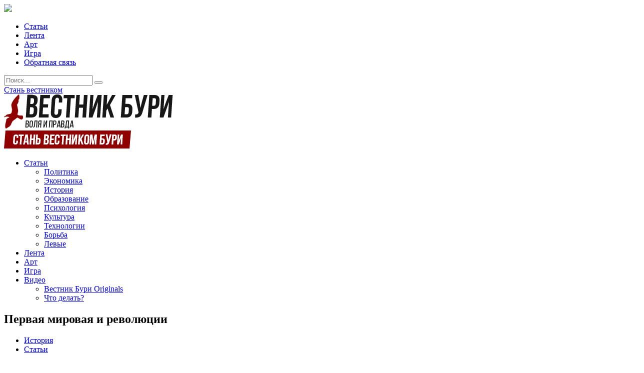

--- FILE ---
content_type: text/html; charset=UTF-8
request_url: https://vestnikburi.com/pervaya-mirovaya-i-revolyutsii/
body_size: 32662
content:

<!doctype html>
<html lang="ru">
	<head>
		<meta charset="UTF-8">
		<meta name="author" content="Вестник Бури">
		<meta name="viewport" content="width=device-width, initial-scale=1, maximum-scale=1">

        <!-- OG SCHEME -->
        <meta property="og:locale" content="ru_RU" />
        <meta property="og:type" content="website" />
        <meta property="og:title" content="Первая мировая и революции  " />
        <meta property="og:url" content="http://vestnikburi.com/pervaya-mirovaya-i-revolyutsii/" />
        <meta property="og:site_name" content="Вестник Бури" />
        <meta property="og:image" content="https://vestnikburi.com/wp-content/uploads/2017/03/Preview-3.jpg" /><meta property="og:description" content="В начале марта 1918 года в Брест-Литовске делегация из Советской России заключила мирный договор с центральными державами. Современные враги социалистических идей считают этот поступок лишь авантюрой. Кроме того, по мнению многих из них, Первая мировая война со стороны Российской Империи была справедливой и оборонительной. Большевиков же заслали в страну иностранными спецслужбами с целью развала одного из самых передовых в мире государств. Однако сто лет назад оппоненты большевизма совсем иначе оценивали значение Брестского мира для России. Подробнее об этом читайте в статье Николая Соснова." />
        <!-- TWITTER CARDS -->
        <meta name="twitter:card" content="summary_large_image">
        <meta name="twitter:site" content="@vestnikburi">
        <meta name="twitter:title" content="Первая мировая и революции  ">
        <meta name="twitter:description" content="В начале марта 1918 года в Брест-Литовске делегация из Советской России заключила мирный договор с центральными державами. Современные враги социалистических идей считают этот поступок лишь авантюрой. Кроме того, по мнению многих из них, Первая мировая война со стороны Российской Империи была справедливой и оборонительной. Большевиков же заслали в страну иностранными спецслужбами с целью развала одного из самых передовых в мире государств. Однако сто лет назад оппоненты большевизма совсем иначе оценивали значение Брестского мира для России. Подробнее об этом читайте в статье Николая Соснова." /><meta name="twitter:image" content="https://vestnikburi.com/wp-content/uploads/2017/03/Preview-3.jpg" />
		<!-- FAVICON -->
		<link rel="icon" type="image/png" href="https://vestnikburi.com/wp-content/themes/vestnikburi/img/favicon.png" />		
		<link rel="apple-touch-icon" href="" />
		<link rel="apple-touch-icon" sizes="72x72" href="https://vestnikburi.com/wp-content/themes/vestnikburi/img/favicon.png" />
		<link rel="apple-touch-icon" sizes="114x114" href="https://vestnikburi.com/wp-content/themes/vestnikburi/img/favicon.png" />
		
		<!-- RSS -->
		<link rel="alternate" type="application/rss+xml" title="Вестник бури &raquo; Лента комментариев к &laquo;Главная&raquo;" href="/feed/" />
		
		<!-- =========================
			 STYLESHEETS   
		============================== -->
				
		<!--[if lt IE 9]>
					<![endif]-->
		
		<!-- JQUERY -->
		
<!-- All in One SEO Pack 2.6.1 by Michael Torbert of Semper Fi Web Design[,] -->
<meta name="description"  content="В юбилейный год Октябрьской революции на просторах нашей Родины как никогда оживились идейные и не очень идейные борцы с большевизмом. Вновь по проторенным" />

<meta name="keywords"  content="революция,Борьба,война,Ленин,мир,февраль,НиколайВторой" />

<link rel="canonical" href="https://vestnikburi.com/pervaya-mirovaya-i-revolyutsii/" />
			<script type="text/javascript" >
				window.ga=window.ga||function(){(ga.q=ga.q||[]).push(arguments)};ga.l=+new Date;
				ga('create', ' UA-64134208-1', 'auto');
				// Plugins
				
				ga('send', 'pageview');
			</script>
			<script async src="https://www.google-analytics.com/analytics.js"></script>
			<!-- /all in one seo pack -->
<link rel='dns-prefetch' href='//ajax.googleapis.com' />
<link rel='dns-prefetch' href='//www.google.com' />
<link rel='dns-prefetch' href='//fonts.googleapis.com' />
<link rel='dns-prefetch' href='//s.w.org' />
<link rel="alternate" type="application/rss+xml" title="Вестник бури &raquo; Лента комментариев к &laquo;Первая мировая и революции&raquo;" href="https://vestnikburi.com/pervaya-mirovaya-i-revolyutsii/feed/" />
		<script type="text/javascript">
			window._wpemojiSettings = {"baseUrl":"https:\/\/s.w.org\/images\/core\/emoji\/11.2.0\/72x72\/","ext":".png","svgUrl":"https:\/\/s.w.org\/images\/core\/emoji\/11.2.0\/svg\/","svgExt":".svg","source":{"concatemoji":"https:\/\/vestnikburi.com\/wp-includes\/js\/wp-emoji-release.min.js?ver=90828761174340270a47d111e4ef8250"}};
			!function(e,a,t){var n,r,o,i=a.createElement("canvas"),p=i.getContext&&i.getContext("2d");function s(e,t){var a=String.fromCharCode;p.clearRect(0,0,i.width,i.height),p.fillText(a.apply(this,e),0,0);e=i.toDataURL();return p.clearRect(0,0,i.width,i.height),p.fillText(a.apply(this,t),0,0),e===i.toDataURL()}function c(e){var t=a.createElement("script");t.src=e,t.defer=t.type="text/javascript",a.getElementsByTagName("head")[0].appendChild(t)}for(o=Array("flag","emoji"),t.supports={everything:!0,everythingExceptFlag:!0},r=0;r<o.length;r++)t.supports[o[r]]=function(e){if(!p||!p.fillText)return!1;switch(p.textBaseline="top",p.font="600 32px Arial",e){case"flag":return s([55356,56826,55356,56819],[55356,56826,8203,55356,56819])?!1:!s([55356,57332,56128,56423,56128,56418,56128,56421,56128,56430,56128,56423,56128,56447],[55356,57332,8203,56128,56423,8203,56128,56418,8203,56128,56421,8203,56128,56430,8203,56128,56423,8203,56128,56447]);case"emoji":return!s([55358,56760,9792,65039],[55358,56760,8203,9792,65039])}return!1}(o[r]),t.supports.everything=t.supports.everything&&t.supports[o[r]],"flag"!==o[r]&&(t.supports.everythingExceptFlag=t.supports.everythingExceptFlag&&t.supports[o[r]]);t.supports.everythingExceptFlag=t.supports.everythingExceptFlag&&!t.supports.flag,t.DOMReady=!1,t.readyCallback=function(){t.DOMReady=!0},t.supports.everything||(n=function(){t.readyCallback()},a.addEventListener?(a.addEventListener("DOMContentLoaded",n,!1),e.addEventListener("load",n,!1)):(e.attachEvent("onload",n),a.attachEvent("onreadystatechange",function(){"complete"===a.readyState&&t.readyCallback()})),(n=t.source||{}).concatemoji?c(n.concatemoji):n.wpemoji&&n.twemoji&&(c(n.twemoji),c(n.wpemoji)))}(window,document,window._wpemojiSettings);
		</script>
		<style type="text/css">
img.wp-smiley,
img.emoji {
	display: inline !important;
	border: none !important;
	box-shadow: none !important;
	height: 1em !important;
	width: 1em !important;
	margin: 0 .07em !important;
	vertical-align: -0.1em !important;
	background: none !important;
	padding: 0 !important;
}
</style>
	<link rel='stylesheet' id='css_bootstrap-css'  href='https://vestnikburi.com/wp-content/themes/vestnikburi/css/bootstrap.min.css?ver=90828761174340270a47d111e4ef8250' type='text/css' media='all' />
<link rel='stylesheet' id='css_fuelux-css'  href='https://vestnikburi.com/wp-content/themes/vestnikburi/css/fuelux.min.css?ver=90828761174340270a47d111e4ef8250' type='text/css' media='all' />
<link rel='stylesheet' id='css_animate-css'  href='https://vestnikburi.com/wp-content/themes/vestnikburi/css/animate.min.css?ver=90828761174340270a47d111e4ef8250' type='text/css' media='all' />
<link rel='stylesheet' id='css_fonts-css'  href='https://vestnikburi.com/wp-content/themes/vestnikburi/css/fonts.css?ver=90828761174340270a47d111e4ef8250' type='text/css' media='all' />
<link rel='stylesheet' id='css_web_fonts-css' href="https://fonts.googleapis.com/css?family=PT+Sans%3A400%2C700&#038;subset=latin%2Ccyrillic&#038;ver=90828761174340270a47d111e4ef8250" type='text/css' media='all' />
<link rel='stylesheet' id='css_font_awesome-css'  href='https://vestnikburi.com/wp-content/themes/vestnikburi/css/font-awesome.min.css?ver=90828761174340270a47d111e4ef8250' type='text/css' media='all' />
<link rel='stylesheet' id='css_styles-css'  href='https://vestnikburi.com/wp-content/themes/vestnikburi/css/styles.css?ver=90828761174340270a47d111e4ef8250' type='text/css' media='all' />
<link rel='stylesheet' id='css_responsive-css'  href='https://vestnikburi.com/wp-content/themes/vestnikburi/css/responsive.css?ver=90828761174340270a47d111e4ef8250' type='text/css' media='all' />
<link rel='stylesheet' id='css_social_icons-css'  href='https://vestnikburi.com/wp-content/themes/vestnikburi/assets/social-icons/social-icons.css?ver=90828761174340270a47d111e4ef8250' type='text/css' media='all' />
<link rel='stylesheet' id='css_custom_icons-css'  href='https://vestnikburi.com/wp-content/themes/vestnikburi/assets/custom-icons/custom-icons.css?ver=90828761174340270a47d111e4ef8250' type='text/css' media='all' />
<link rel='stylesheet' id='css_lightbox-css'  href='https://vestnikburi.com/wp-content/themes/vestnikburi/css/lightbox.css?ver=90828761174340270a47d111e4ef8250' type='text/css' media='all' />
<link rel='stylesheet' id='wp-block-library-css'  href='https://vestnikburi.com/wp-includes/css/dist/block-library/style.min.css?ver=90828761174340270a47d111e4ef8250' type='text/css' media='all' />
<script type='text/javascript' src='https://vestnikburi.com/wp-content/themes/vestnikburi/js/html5shiv.js?ver=90828761174340270a47d111e4ef8250'></script>
<script type='text/javascript' src='https://vestnikburi.com/wp-content/themes/vestnikburi/js/respond.min.js?ver=90828761174340270a47d111e4ef8250'></script>
<script type='text/javascript' src="https://ajax.googleapis.com/ajax/libs/jquery/1.9.1/jquery.min.js?ver=90828761174340270a47d111e4ef8250"></script>
<script type='text/javascript' src='https://www.google.com/recaptcha/api.js?ver=90828761174340270a47d111e4ef8250'></script>
<link rel='https://api.w.org/' href='https://vestnikburi.com/wp-json/' />
<link rel="EditURI" type="application/rsd+xml" title="RSD" href="https://vestnikburi.com/xmlrpc.php?rsd" />
<link rel="wlwmanifest" type="application/wlwmanifest+xml" href="https://vestnikburi.com/wp-includes/wlwmanifest.xml" /> 
<link rel='shortlink' href='https://vestnikburi.com/?p=5786' />
<link rel="alternate" type="application/json+oembed" href="https://vestnikburi.com/wp-json/oembed/1.0/embed?url=https%3A%2F%2Fvestnikburi.com%2Fpervaya-mirovaya-i-revolyutsii%2F" />
<link rel="alternate" type="text/xml+oembed" href="https://vestnikburi.com/wp-json/oembed/1.0/embed?url=https%3A%2F%2Fvestnikburi.com%2Fpervaya-mirovaya-i-revolyutsii%2F&#038;format=xml" />
<meta name="google-site-verification" content="g3dN3oiXvP3G38Z5uZ6-7_wkp3Ov3sk0F6LIpenw78A" /><link rel="canonical" href="https://vestnikburi.com/pervaya-mirovaya-i-revolyutsii/"/>

<title>  Первая мировая и революции | Вестник бури - Журнал тотальной социалистической пропаганды</title>		<style type="text/css" id="wp-custom-css">
			p.justify {
	text-align:justify;
}		</style>
			</head>
	<body>
		<header>
			<div class="navbar navbar-inverse navbar-fixed-top sticky-navigation">
				<div class="container-fluid">
					<div class="row">
						<div class="col-md-12">
							<a href="#" class="custom-icon menu button-main-menu active">
							</a>
							<div class="toolbar-closed">
								<!-- <div class="registration">
									                                    
								</div> -->
							</div>
							
							<!-- MENU -->
							<div class="toolbar-opened">
                                <a href="/">
                                    <img class="toolbar-logo" src="https://vestnikburi.com/wp-content/themes/vestnikburi/img/_logoMenu.png"/>
                                </a>
								<ul id="menu-main-menu" class="nav-menu"><li class='nav-menu-item'><a href='https://vestnikburi.com/category/articles/'>Статьи</a></li>
<li class='nav-menu-item'><a href='https://vestnikburi.com/category/lenta/'>Лента</a></li>
<li class='nav-menu-item'><a href='https://vestnikburi.com/category/art/'>Арт</a></li>
<li class='nav-menu-item'><a href='https://vestnikburi.com/category/igra/'>Игра</a></li>
<li class='nav-menu-item'><a href='https://vestnikburi.com/contact/'>Обратная связь</a></li>
</ul>                                <div class="toolbar-search">
                                    <div class="search-wrapper">
                                        <form action="/" method="get">
                                            <input id="editSearch" name="s" type="text" placeholder="Поиск...">
                                            <button id="btnSearch" type="submit"><i class="fa fa-search"></i></button>
                                        </form>
                                    </div>
                                </div>
                                <a href="/join/" class="toolbar-button">
                                    Стань вестником
                                </a>
							</div>
						</div>
					</div>
				</div>
			</div>
			
			<div class="fake-header">
			</div>
			
			<div class="container">
				<div class="row logo-container">
					<div class="col-md-6 vertical-center horizontal-center-m logo">
						<a href="https://vestnikburi.com">
							<img src="https://vestnikburi.com/wp-content/uploads/2015/03/logoMain.png" class="img-responsive horizontal-center-m"/>
						</a>
					</div><!--
					--><div class="col-md-6 vertical-center horizontal-center-m banner">
                        						<a href="/join/">
							<img src="https://vestnikburi.com/wp-content/uploads/2015/03/support1.png" class="img-responsive horizontal-center-m"/>
						</a>
                        					</div>
				</div>
			</div>
			
						<div class="container-fluid categories">
				<div class="container">
					<!-- <ul class="categories-list">
						<li ><a href="https://vestnikburi.com/category/chronicles-of-storm/">Хроники бури</a></li><li ><a href="https://vestnikburi.com/category/technical-post/">Технический пост</a></li><li ><a href="https://vestnikburi.com/category/articles/politics/">Политика</a></li><li ><a href="https://vestnikburi.com/category/articles/economics/">Экономика</a></li><li ><a href="https://vestnikburi.com/category/articles/history/">История</a></li><li ><a href="https://vestnikburi.com/category/articles/education/">Образование</a></li><li ><a href="https://vestnikburi.com/category/articles/culture/">Культура</a></li><li ><a href="https://vestnikburi.com/category/articles/tehnologii/">Технологии</a></li><li ><a href="https://vestnikburi.com/category/articles/struggle/">Борьба</a></li><li ><a href="https://vestnikburi.com/category/articles/leftists/">Левые</a></li><li ><a href="https://vestnikburi.com/category/articles/psihologiya/">Психология</a></li><li ><a href="https://vestnikburi.com/category/lenta/">Лента</a></li><li ><a href="https://vestnikburi.com/category/igra/">Игра</a></li><li ><a href="https://vestnikburi.com/category/video/">Видео</a></li><li ><a href="https://vestnikburi.com/category/video/vestnik-buri-originals/">Вестник Бури Originals</a></li><li ><a href="https://vestnikburi.com/category/video/chto-delat/">Что делать?</a></li><li ><a href="https://vestnikburi.com/category/articles/">Статьи</a></li><li ><a href="https://vestnikburi.com/category/art/">Арт</a></li><li ><a href="https://vestnikburi.com/category/merch/">Мерч</a></li><li ><a href="https://vestnikburi.com/category/miscellaneous/">Разное</a></li>					</ul> -->
                    <ul id="menu-sub-menu" class="categories-list"><li  class='has-dropdown' ><a href='https://vestnikburi.com/category/articles/'>Статьи</a><div class='submenu-container'>
<div class='container'>
<div class='row'>
<div class='col-md-12'>

<ul class='sub-categories-list'>
<li ><a href='https://vestnikburi.com/category/articles/politics/'>Политика</a></li>
<li ><a href='https://vestnikburi.com/category/articles/economics/'>Экономика</a></li>
<li ><a href='https://vestnikburi.com/category/articles/history/'>История</a></li>
<li ><a href='https://vestnikburi.com/category/articles/education/'>Образование</a></li>
<li ><a href='https://vestnikburi.com/category/articles/psihologiya/'>Психология</a></li>
<li ><a href='https://vestnikburi.com/category/articles/culture/'>Культура</a></li>
<li ><a href='https://vestnikburi.com/category/articles/tehnologii/'>Технологии</a></li>
<li ><a href='https://vestnikburi.com/category/articles/struggle/'>Борьба</a></li>
<li ><a href='https://vestnikburi.com/category/articles/leftists/'>Левые</a></li>
</ul>
</div>
</div>
</div>
</div>
</li>
<li ><a href='https://vestnikburi.com/category/lenta/'>Лента</a></li>
<li ><a href='https://vestnikburi.com/category/art/'>Арт</a></li>
<li ><a href='http://2017.vestnikburi.com/'>Игра</a></li>
<li  class='has-dropdown' ><a href='https://vestnikburi.com/category/video/'>Видео</a><div class='submenu-container'>
<div class='container'>
<div class='row'>
<div class='col-md-12'>

<ul class='sub-categories-list'>
<li ><a href='https://vestnikburi.com/category/video/vestnik-buri-originals/'>Вестник Бури Originals</a></li>
<li ><a href='https://vestnikburi.com/category/video/chto-delat/'>Что делать?</a></li>
</ul>
</div>
</div>
</div>
</div>
</li>
</ul>				</div>
			</div>
		</header>
    <article class="container content post">
    <div class="row">

    <div class="col-md-9" itemscope itemtype="http://schema.org/ScholarlyArticle">
        <h1 itemprop="headline">
            Первая мировая и революции        </h1>
        <div class="post-information clearfix">
            <ul class="post-categories">
                <li><a href="https://vestnikburi.com/category/articles/history/">История</a><meta itemprop="articleSection" content="История"></li><li><a href="https://vestnikburi.com/category/articles/">Статьи</a><meta itemprop="articleSection" content="Статьи"></li>            </ul>
        </div>

        <div class="post-delimiter "></div>

        <div class="post-counters clearfix">
            <time itemprop="datePublished">
                <i class="fa fa-calendar"></i> Март 12,  2017            </time>

            <div class="post-counters-items">
                <span id="postID" style="display: none;">5786</span><i class="fa fa-eye"></i> <span id="viewsNumber">3263</span>            </div>

            <script type="text/javascript" src="//yastatic.net/share/share.js"charset="utf-8"></script>
            <div class="yashare-auto-init" data-yashareL10n="ru" data-yashareQuickServices="vkontakte,facebook,twitter" data-yashareTheme="counter"></div>
        </div>

        <div class="post-delimiter"></div>

        <div class="post-text-short">
            <p style="text-align: justify;">В начале марта 1918 года в Брест-Литовске делегация из Советской России заключила мирный договор с центральными державами. Современные враги социалистических идей считают этот поступок лишь авантюрой. Кроме того, по мнению многих из них, Первая мировая война со стороны Российской Империи была справедливой и оборонительной. Большевиков же заслали в страну иностранными спецслужбами с целью развала одного из самых передовых в мире государств. Однако сто лет назад оппоненты большевизма совсем иначе оценивали значение Брестского мира для России. Подробнее об этом читайте в статье Николая Соснова.</p>
        </div>

                    <div class="post-poster">
                <img itemprop="image" src="https://vestnikburi.com/wp-content/uploads/2017/03/Poster-4.jpg"/>
            </div>
        
        <div class="post-content" itemprop="articleBody">
            <p style="text-align: justify;">В юбилейный год Октябрьской революции на просторах нашей Родины как никогда оживились идейные и не очень идейные борцы с большевизмом. Вновь по проторенным дорожкам понеслись пломбированные вагоны, а патентованные эксперты завопили от обиды при воспоминании о Брестском мире. Поисковый запрос в новостях «Ленин деньги Германия» теперь практически ежедневно выдаёт ссылки на свежие материалы с различных порталов от «Югра-Ньюс» и «Версия-Саратов» до «Комсомольской правды» и «Газеты.Ру» и даже «Би-би-си» и «Радио Свобода».</p>
<p style="text-align: justify;"><span style="font-weight: 400;">В обстановке тотального давления на мозги как никогда полезно обратиться к первоисточникам, то есть спросить самих участников событий вековой давности. </span></p>
<p style="text-align: justify;"><span style="font-weight: 400;">Обычно у левых принято интересоваться мнениями Ленина, Сталина, Троцкого, Махно и так далее. Для разнообразия дадим высказаться противоположному лагерю, лагерю империализма, и не столько доморощенного, сколько зарубежного. Именно зарубежным империалистам приписывают авторство российских революций господа Стариков, Фёдоров и иже с ними. </span></p>
<p style="text-align: justify;"><span style="font-weight: 400;"> При этом мы, в отличие от господ-разоблачителей и мифотворцев, должны учитывать, что документ или записанное по горячим следам мнение того или иного деятеля, не говоря уже о воспоминаниях, не является истиной в последней инстанции, а в лучшем случае отражает уровень информированности конкретного человека в конкретной ситуации. Если кайзер всё так хорошо знал, то почему проиграл войну? Если Черчилль так блестяще всё проанализировал, то почему предсказывал продолжение войны до 1920 года? Если Клемансо и Вильсон так здорово ошиблись, давая правлению большевиков от силы пару лет, то не виновны ли в этом их нерасторопные информаторы и недогадливые аналитики?</span></p>
<p style="text-align: justify;"><span style="font-weight: 400;">И, тем не менее, на утверждения официальной и полу-официальной пропаганды отвечают исторические противники большевизма. </span></p>
<h2 style="text-align: justify;"><b>УТВЕРЖДЕНИЕ 1. </b></h2>
<p style="text-align: justify;"><b>Первая мировая война со стороны России и Антанты была справедливой, благородной и оборонительной, а не империалистической. Россия вступилась за братскую Сербию и общее дело славян. Германия напала на Россию. Соответственно, романовская империя вынуждена была защищаться от прусского варварства. Планировавшиеся аннексии и контрибуции всего лишь компенсация за нанесённый немцами ущерб и плата за беспокойство.</b></p>
<p><a href="https://vestnikburi.com/wp-content/uploads/2017/03/causes_of_War_03_450.jpg"><img class="wp-image-5790 aligncenter" src="https://vestnikburi.com/wp-content/uploads/2017/03/causes_of_War_03_450.jpg" alt="29204 25.11.1915 Министр иностраннных дел Сазонов Сергей Дмитриевич (1861 - 1927 г.г). РИА Новости/РИА Новости" width="321" height="376" /></a></p>
<p style="text-align: center;"><em><span style="font-weight: 400;">Министр иностранных дел Сергей Сазонов</span></em></p>
<p style="text-align: justify;"><span style="font-weight: 400;">Министр иностранных дел Российской империи в 1914 году Сазонов в своих мемуарах задним числом по итогам Брестского мира определил цели германского империализма в отношении нашей страны:</span></p>
<p style="text-align: justify;"><i><span style="font-weight: 400;">Каждой из держав Согласия было ясно, что её ожидало в случае торжества Германии. Россия теряла прибалтийские приобретения Петра Великого, открывшие ей доступ с севера в западноевропейские страны и необходимые для защиты её столицы, а на юге лишалась своих черноморских владений, до Крыма включительно, предназначенных для целей германской колонизации, и оставалась, таким образом, после окончательного установления владычества Германии и Австро-Венгрии на Босфоре и на Балканах отрезанной от моря в размерах Московского государства, каким оно было в XVII веке. Польша при этом перекраивалась на новый лад и попадала в вассальные отношения к Австрии. </span></i></p>
<p style="text-align: justify;"><span style="font-weight: 400;">Это верная и подтвержденная ходом исторических событий оценка германских планов. Рейхсканцлер Бетман-Гольвег неоднократно записывал и озвучивал в выступлениях о целях войны в отношении Российской империи одну и ту же мысль:</span></p>
<p style="text-align: justify;"><i><span style="font-weight: 400;">«Россия должна быть отброшена в Азию и отрезана от Балтики»</span></i></p>
<p style="text-align: justify;"><span style="font-weight: 400;">Однако, российская буржуазно-дворянская элита, как и её коллеги по Антанте, также желала поживиться по итогам войны. Делёж трофеев начался незамедлительно. 5 (18) ноября 1914 года Сазонов телеграфировал послу Бенкендорфу в Лондон:</span></p>
<p style="text-align: justify;"><i><span style="font-weight: 400;">Великобританский посол сообщил мне о намерении Англии присоединить Египет, так как при создавшемся положении только такое присоединение может обеспечить английские интересы. Я ответил, что не встречаю вообще препятствий к осуществлению означенного намерения, но что теперь </span></i><i>ввиду последовавшего со стороны Англии согласия на разрешение вопроса о Проливах и о Константинополе </i><i><span style="font-weight: 400;">я с особенным удовольствием заявляю о согласии императорского правительства на предположенное присоединение Англиею Египта. Благоволите высказаться в этом смысле Грею.</span></i></p>
<p style="text-align: justify;"><span style="font-weight: 400;">О том, что план аннексии части Оттоманской империи не являлся плодом внезапно возникшего умысла нам подтверждает не только история последней четверти 19 века, но и лично министр иностранных дел России Сазонов. 19 февраля (4 марта) 1915 года в памятной записке для английского и французского посла Сазонов писал:</span></p>
<p style="text-align: justify;"><i>Ход последних событий приводит е. в. императора Николая к мысли, что вопрос о Константинополе и проливах должен быть окончательно разрешён и сообразно вековым стремлениям России. </i></p>
<p style="text-align: justify;"><i><span style="font-weight: 400;">Всякое решение было бы недостаточно и непрочно в случае, если бы город Константинополь, западный берег Босфора, Мраморного моря и Дарданелл, а также Южная Фракия до линии Энос — Мидия не были впредь включены в состав Российской империи.</span></i></p>
<p style="text-align: justify;"><a href="https://vestnikburi.com/wp-content/uploads/2017/03/jOsJnb0SZ_k.jpg"><img class="aligncenter wp-image-5791" src="https://vestnikburi.com/wp-content/uploads/2017/03/jOsJnb0SZ_k.jpg" alt="jOsJnb0SZ_k" width="436" height="300" /></a></p>
<p style="text-align: justify;"><i><span style="font-weight: 400;">Равным образом и в силу стратегической необходимости часть азиатского побережья в пределах между Босфором, рекой Сакарией и подлежащим определению пунктом на берегу Измирского залива, острова Мраморного моря, острова Имброс и Тенедос должны быть включены в состав империи.</span></i></p>
<p style="text-align: justify;"><i><span style="font-weight: 400;">Специальные интересы Франции и Великобритании в вышеупомянутом районе будут тщательно соблюдаться. Императорское правительство льстит себя надеждой, что вышеприведённые соображения будут приняты сочувственно обоими союзными правительствами. Упомянутые союзные правительства могут быть уверены, что встретят со стороны императорского правительства такое же сочувствие осуществлению планов, которые могут явиться у них по отношению к другим областям Оттоманской империи и иным местам.</span></i></p>
<p style="text-align: justify;"><span style="font-weight: 400;">Таким образом, честнее оказываются те кремлевские пропагандисты, кто прямо и решительно признают захватнический характер участия России в Первой мировой войне. Российскому капиталу и российской военщине нужны были черноморские проливы. В первую очередь именно ради проливов и Константинополя погнали на убой миллионы подданных царя.</span></p>
<p style="text-align: justify;"><span style="font-weight: 400;">Впрочем, не только ради проливов и турецкой столицы. Аппетит, как известно, приходит во время еды. 13 (26) апреля 1916 года Сазонов составил ещё одну записку для союзников, в которой изложил дополнительные пожелания:</span></p>
<p style="text-align: justify;"><i><span style="font-weight: 400;">Ссылаясь на памятные записки императорского Министерства иностранных дел от 4/17 и 8/21 марта с. г., имею честь довести до сведения Вашего превосходительства, что в результате бесед моих с г. Жорж Пико, специальным делегатом французского правительства, относительно признания соглашения, подлежащего заключению между Францией и Англией, об образовании государства или федерации арабских государств и о назначении территории Сирии, Киликии и Месопотамии императорское правительство готово утвердить соглашение, установленное на основах, которые ему были сообщены, при соблюдении следующих условий:</span></i></p>
<ol style="text-align: justify;">
<li><em> Россия аннексирует области Эрзерума, Трапезонда, Вана и Битлиса до подлежащего определения пункта на побережье Черного моря к западу от Трапезонда.</em></li>
<li><em> Область Курдистана, расположенная к югу от Вана и Битлиса, между Мушем, Сортом, течением Тигра, Джезире — ибн Омаром, линией горных вершин, господствующих над Амадией, и областью Мергевера, будет уступлена России, которая взамен признает собственностью Франции территории, заключенные между Ала-Дагом, Кесарией, Ак-Дагом, Ильдиз-Дагом, Зарой, Эгином и Харпутом.</em><b><i> </i></b><i><span style="font-weight: 400;">Кроме того, начиная от области Мергевера, граница арабского государства пойдет по линии горных вершин, отделяющих в настоящее время оттоманскую территорию от персидской. Эти пределы указаны в общих чертах с допущением изменений в деталях, могущих быть предложенными комиссией по разграничению, имеющей собраться впоследствии на местах.</span></i></li>
</ol>
<p><a href="https://vestnikburi.com/wp-content/uploads/2017/03/jy4ase3x2k.jpg"><img class="aligncenter wp-image-5792" src="https://vestnikburi.com/wp-content/uploads/2017/03/jy4ase3x2k.jpg" alt="jy4ase3x2k" width="417" height="293" /></a></p>
<p style="text-align: justify;"><i><span style="font-weight: 400;">Императорское правительство соглашается сверх того допустить сохранение во всех частях оттоманской территории, таким образом уступленных России, железнодорожных и других концессий, предоставленных французским гражданам оттоманским правительством. Если императорское правительство выразит желание, чтобы они были позднее изменены для согласования их с законами империи, это изменение состоится по соглашению с правительством республики.</span></i></p>
<p style="text-align: justify;"><i><span style="font-weight: 400;">Что касается учреждений, управлений, религиозных, школьных и больничных заведений и т. д., зависящих от этих двух наций, то они и впредь будут пользоваться привилегиями, которые им до сих пор были обеспечены договорами, соглашениями и контрактами, заключенными с оттоманским правительством. Во всяком случае остаётся в силе, что, принимая означенную оговорку, оба правительства не имели в виду требовать сохранения в будущем прав юрисдикции, религиозного протектората и капитуляций в областях, таким образом аннексируемых Россией и Францией, но лишь обеспечить дальнейшее существование учреждениям и заведениям, в настоящее время существующим, и открыть путь для переговоров между обеими державами после заключения мира. Наконец, оба правительства допускают в принципе, что каждое из государств, аннексирующих турецкие территории, должно принять участие в служебных органах оттоманского долга.</span></i></p>
<p style="text-align: justify;"><span style="font-weight: 400;">Раздел пирога был в итоге утверждён в секретных договорах, опубликованных после Октябрьской революции большевиками.</span></p>
<h2 style="text-align: justify;"><b>УТВЕРЖДЕНИЕ 2. </b></h2>
<p style="text-align: justify;"><b>Россия была готова к войне, сплочена, между различными социальными группами не имелось противоречий, отсутствовала почва для революции. Все военные неудачи и поражения обусловлены тайным предательством и саботажем в результате пропаганды агентов Германии, Антанты, масонов, английских банкиров, американских олигархов, колдунов, инопланетян, большевиков (нужные пункты подчеркнуть).</b></p>
<p style="text-align: justify;"><span style="font-weight: 400;">Не будем вспоминать события Первой русской революции. Кто старое помянет, тому глаз вон. Может быть, действительно за 7 лет исчезли все противоречия русского общества и наступила совместная идиллия французских булок и ситного хлеба?</span></p>
<p style="text-align: justify;"><a href="https://vestnikburi.com/wp-content/uploads/2017/03/Moris_Paleolog.jpg"><img class="aligncenter wp-image-5794" src="https://vestnikburi.com/wp-content/uploads/2017/03/Moris_Paleolog.jpg" alt="Moris_Paleolog" width="294" height="356" /></a></p>
<p style="text-align: center;"><em>Французский посол в Российской империи Морис Палеолог</em></p>
<p style="text-align: justify;"><span style="font-weight: 400;">Дадим слово французскому послу в России Морису Палеологу. 27 мая 1916 года он записал в дневнике:</span></p>
<p style="text-align: justify;"><em>С московских времен русские не были, быть может, настолько русскими, как теперь.</em></p>
<p style="text-align: justify;"><i><span style="font-weight: 400;">До войны их врождённая склонность к странствиям периодически толкали их на Запад. Высший круг раз или два раза в году слетался в Париже, Лондоне, Биаррице, Канн, Риме, Венеции, Баден-Бадене, Карлсбаде. Более скромные круги — интеллигенты, адвокаты, профессора, ученые, доктора, артисты, инженеры — ездили учиться, лечиться и для отдыха в Германию, в Швейцарию, в Швецию, в Норвегию. Одним словом, большая часть как высшего общества, так и интеллигенции, по делу или без дела, но постоянно, иногда подолгу, общалась с европейской цивилизацией. Тысячи русских отправлялись за границу и возвращались с новым запасом платья и галстуков, драгоценностей и духов, мебели и автомобилей, книг и произведений искусства. В то же время они, сами до того не замечая, привозили с собой новые идеи, некоторую практичность, более трезвое и более рациональное отношение к жизни. Давалось это им очень легко, благодаря способности к заимствованию, которая очень присуща славянам и которую великий "западник" Герцен называл "нравственною восприимчивостью".</span></i></p>
<p style="text-align: justify;"><i><span style="font-weight: 400;">Но за последние двадцать два месяца войны между Россией и Европой выросла непреодолимая преграда, какая-то китайская стена. </span></i><i>Вот уже два года, как русские заперты в своей стране, как им приходится вариться в собственном соку. Они лишены подбодряющего и успокаивающего сродства, за которым они отправлялись раньше на Запад и это в такую пору, когда оно им всего нужнее. Известно, что для страдающих нервами, склонных к подавленности, необходимы развлечения; особенно полезны и поддерживают путешествия, которые дают толчок их деятельности, их вниманию.</i></p>
<p style="text-align: justify;"><em>Поэтому я нисколько ни удивляюсь, видя вокруг себя многих людей, раньше казавшихся мне совершенно здоровыми, а теперь страдающими утомлением, меланхолией и нервностью, несвязностью мыслей, болезненною легковерностью, суеверным и разъедающим пессимизмом.</em></p>
<p style="text-align: justify;"><span style="font-weight: 400;">Как видим, господин французский посол высоко оценивал патриотический порыв высших слоев российского общества к единению с простым народом. Стоило им оказаться «запертым» с русским мужиком на любимой Родине как тут же началось «страдание нервами». Но может быть, низшие классы проявили похвальную преданность классам высшим? Вот какие мысли об этом записал в своем дневнике 27 февраля 1916 года все тот же Палеолог:</span></p>
<p style="text-align: justify;"><a href="https://vestnikburi.com/wp-content/uploads/2017/03/46b20e21cf8e8126d1db7d86e7006f25.jpg"><img class="aligncenter wp-image-5795" src="https://vestnikburi.com/wp-content/uploads/2017/03/46b20e21cf8e8126d1db7d86e7006f25.jpg" alt="46b20e21cf8e8126d1db7d86e7006f25" width="397" height="294" /></a></p>
<p style="text-align: justify;"><i><span style="font-weight: 400;">Если признавать, что здоровье не есть что-нибудь иное, как гармония всех функций, как дружная работа всех органов, совместная энергия всех жизненных сил, то придётся придти к выводу, что русский исполин опасно болен. Ибо социальный строй России проявляет симптомы грозного расстройства и распада.</span></i></p>
<p style="text-align: justify;"><i><span style="font-weight: 400;">Один из самых тревожных симптомов — это тот глубокий ров, та пропасть, которая отделяет высшие классы русского общества от масс. Никакой связи между этими двумя группами; их как бы разделяют столетия. Эта особенность более всего сказывается в сношениях чиновников с крестьянами. </span></i></p>
<p style="text-align: justify;"><span style="font-weight: 400;">Далее Палеолог приводит как реальные довоенные примеры негативного отношения крестьян к царским властям (в ходе переписи, при эпидемиях и голодовках), так и цитаты из довоенных произведений Вересаева и Короленко, которые вполне можно считать художественными документами эпохи. </span></p>
<p style="text-align: justify;"><span style="font-weight: 400;">Итак, взаимоотношения между широкими слоями народа и элитой со времён Первой русской революции к началу войны не изменились, оставшись враждебными в своей основе. </span></p>
<p style="text-align: justify;"><span style="font-weight: 400;">Неудивительно, что встреченная вспышкой ура-патриотизма война сопровождалась непрерывными забастовками и другими актами неповиновения. Так, например, только с апреля по сентябрь 1915 года, несмотря на жёсткое подавление стачек, в России бастовали 400 тысяч рабочих, что привело к потере миллиона человеко-дней в промышленности.</span></p>
<h2 style="text-align: justify;"><b>УТВЕРЖДЕНИЕ 3. </b></h2>
<p style="text-align: justify;"><b>Февральская революция — «оранжевый» «майдан», целиком и полностью срежиссированный Западом и поставленный по его заказу отечественными оппозиционерами и экстремистами. </b></p>
<p style="text-align: justify;"><span style="font-weight: 400;">Горячим сторонником и активным пропагандистом мифа о полностью рукотворном характере Февральской революции является небезызвестный господин Стариков. Его книги пестрят цитатами из документов, доказывающими целенаправленное участие в Февральских событиях «иностранных агентов». Между тем, он мог бы обратиться к мнениям современников и убедиться в том, что не всё так однозначно. Участие тех или иных сил в тех или иных исторических событиях, их влияние на исход этих событий, само по себе вовсе не доказывает того, что сами события явились исключительно плодом деятельности этих сил или что эти силы сыграли решающую роль в их исходе. </span></p>
<p style="text-align: center;"><span style="font-weight: 400;">В своём письме в министерство иностранных дел от 18 августа 1916 года английский посол Джордж Уильям Бьюкенен писал:</span></p>
<p style="text-align: center;"><span style="font-weight: 400;"><a href="https://vestnikburi.com/wp-content/uploads/2017/03/42b243e6fbdd8eca5f0787481eca659e.jpg"><img class="aligncenter wp-image-5798" src="https://vestnikburi.com/wp-content/uploads/2017/03/42b243e6fbdd8eca5f0787481eca659e.jpg" alt="42b243e6fbdd8eca5f0787481eca659e" width="227" height="349" /></a></span><em>Английский посол Джордж Бьюкенен</em></p>
<p style="text-align: justify;"><i><span style="font-weight: 400;">Если император будет продолжать слушаться своих нынешних реакционных советчиков, то революция, боюсь, является неизбежной. Гражданскому населению надоела административная система, которая в столь богатой естественными ресурсами стране, как Россия, сделала затруднительным для населения вследствие своей некомпетентности и дурной организации добывание многих предметов первой необходимости даже по голодным ценам; с другой стороны, армия едва ли сможет забыть и простить всё то, что она вытерпела по вине существующей администрации.</span></i></p>
<p style="text-align: justify;"><span style="font-weight: 400;">Теперь снова дадим слово французскому послу Палеологу. 11 октября 1916 года он записывает в дневнике свой ответ на вопросы японского посла о перспективах России:</span></p>
<p style="text-align: justify;"><i><span style="font-weight: 400;">Либеральные партии Думы пока отложили свои требования.</span></i> <em>Но события могут развиться помимо их воли. Военного поражения, голода, дворцового переворота — вот чего я особенно боюсь. Если произойдёт одно из этих трёх событий, последует неминуемая катастрофа. </em></p>
<p style="text-align: justify;"><span style="font-weight: 400;">Мнение Палеолога сформировалось в том числе и по итогам общения с российскими либералами. Например, 24 июня (7 июля) 1916 года у него обедали лидеры либеральной оппозиции Милюков и Шингарев:</span></p>
<p style="text-align: justify;"><i><span style="font-weight: 400;">Сегодня у меня обедали лидеры кадетской партии, Милюков и Шингарев. Я делюсь с ними своими опасениями по поводу внутреннего положения и интриг, центром которых является Штюрмер. Я их спрашиваю: </span></i></p>
<p style="text-align: justify;"><i><span style="font-weight: 400;">— Как вы думаете, возможны ли, в более или менее близком будущем, серьезные события?</span></i></p>
<p style="text-align: justify;"><i><span style="font-weight: 400;">Милюков отвечает мне следующее (Шингарев с ним согласен):</span></i></p>
<p style="text-align: justify;"><i><span style="font-weight: 400;">— Если вы подразумеваете под "серьёзными событиями" народные волнения, или насильственный акт против Думы, то я могу вас успокоить, во всяком случае, на ближайшее время. Будут забастовки, но местного характера и без всяких насилий. В случае же неудачи на фронте, могут начаться волнения; общественное мнение не перенесёт нового отступления от Дунайца. Также, в случае голода, можно ожидать серьёзных беспорядков, В этом отношении меня очень беспокоит будущая зима. Что же касается действий против Думы, то, я полагаю, что Штюрмер и его банда подумывают об этом. Но мы не дадим им для этого ни повода, ни даже предлога. </span></i><em>Мы решили не отвечать ни на какие вызовы и противопоставить им терпение и благоразумие. Когда война кончится, тогда посмотрим. Но, при такой тактике, мы подвергаемся нападкам со стороны либеральных кругов, обвиняющих нас в нерешительности, и мы постепенно можем потерять связь с народными массами, которых возьмут в свои руки люди более решительные.</em></p>
<p style="text-align: justify;"><a href="https://vestnikburi.com/wp-content/uploads/2017/03/0_6ef98_e82a7ce3_orig.jpg"><img class="aligncenter wp-image-5797" src="https://vestnikburi.com/wp-content/uploads/2017/03/0_6ef98_e82a7ce3_orig.jpg" alt="0_6ef98_e82a7ce3_orig" width="455" height="319" /></a></p>
<p style="text-align: justify;"><span style="font-weight: 400;">Итак, официальные представители стран Антанты в России четко осознавали объективный, то есть не зависящий от действий Великобритании и Франции, характер надвигающейся революции. Милюков возможность революции во время войны допускал, оценивал негативно, но боялся влияния на народ радикалов.</span></p>
<p style="text-align: justify;"><span style="font-weight: 400;">Именно страх потерять всякий контроль над доведёнными до предела терпения массами заставлял российских либералов действовать. Если революцию нельзя остановить, её надо возглавить ради продолжения войны. </span></p>
<p style="text-align: justify;"><span style="font-weight: 400;">Мы знаем, что попытка российской элиты и её западных союзников сменить издыхающих коней на переправе удалась лишь частично. После Февральской революции в России образовалось двоевластие. Истинную расстановку политических сил перед Февралём западные дипломаты на уровне простых представляли себе довольно хорошо. 8 октября 1916 года посол Палеолог записал в дневнике: </span></p>
<p style="text-align: justify;"><i><span style="font-weight: 400;">Лицо, очень точно осведомляющее меня обо всём, что говорят и делают в передовых кругах, отмечает очень активную работу социал-демократической партии и, в особенности, ее крайней фракции, большевиков.</span></i></p>
<p style="text-align: justify;"><i><span style="font-weight: 400;">Затянувшаяся война, неуверенность в победе, экономические затруднения вновь оживили надежды революционеров. Готовятся к борьбе, которую считают близкой.</span></i></p>
<p style="text-align: justify;"><i><span style="font-weight: 400;">Вождями движения являются три депутата Государственной Думы: Чхеидзе, Скобелев и Керенский. Два очень сильных влияния действуют также из-за границы: влияние Плеханова, живущего в Париже, и влияние Ленина, нашедшего убежище в Швейцарии.</span></i></p>
<p style="text-align: justify;"><i><span style="font-weight: 400;">Что в особенности поражает меня в петроградском триумвирате, это — практический характер их деятельности. Разочарования 1905 г. принесли свои плоды. Не ищут больше соглашения с "кадетами", потому что они буржуа и никогда не поймут пролетариата; нет больше иллюзий на счёт немедленного содействия со стороны крестьянских масс. Поэтому ограничиваются тем, что обещают им раздел земли. Прежде всего организуют "вооружённую революцию". Путём тесного контакта между рабочими и солдатами будет установлена "революционная диктатура". Победа будет одержана, благодаря тесному единению фабрик и казармы. Керенский — душа этой работы.</span></i></p>
<p style="text-align: justify;"><span style="font-weight: 400;">И всё-таки господа не досмотрели, не учли фактор народной самоорганизации. Их расчёты по укоренившейся ещё со времён Великой Французской революции привычке сводились к ставкам на манипуляции отдельных лиц, партий, группировок над тёмными и забитыми массами неграмотных крестьян. Столь много раз они с пеной у рта доказывали, что все восстания происходят исключительно от злонамеренных заговорщиков, что и сами поверили в собственные выдумки. 18 февраля 1917 года Бьюкенен телеграфировал своему министру в Лондон:</span></p>
<p style="text-align: justify;"><a href="https://vestnikburi.com/wp-content/uploads/2017/03/0_10cc69_bef9aec8_XXXL.jpg"><img class="aligncenter wp-image-5796" src="https://vestnikburi.com/wp-content/uploads/2017/03/0_10cc69_bef9aec8_XXXL.jpg" alt="0_10cc69_bef9aec8_XXXL" width="432" height="303" /></a></p>
<p style="text-align: justify;"><i><span style="font-weight: 400;">Хотя на нас иногда производятся нападки в реакционной уличной прессе, однако антибританская кампания умерла, и англо-русские отношения никогда не были лучше, чем в настоящее время. Как император, так и большинство его министров и большая часть народа твёрдо поддерживают англо-русский союз. Можно наверняка сказать, что масса народа вполне оценивает огромные услуги, которые оказала Великобритания своим флотом, армией и казной, и именно от неё они ожидают осуществления своих надежд на окончательную победу. </span></i></p>
<p style="text-align: justify;"><i><span style="font-weight: 400;">Труднее высказаться с точностью по вопросу о продолжении войны Россией. Большинство народа включая правительство и армию, единодушны в решимости вести борьбу до победного конца, но на этом национальное единство кончается. Наивысший фактор — император — плачевно слаб; но единственный пункт, в котором мы можем рассчитывать на его твёрдость, — это война, — и это тем в большей степени, что сама императрица, которая в действительности правит Россией, держится здравых взглядов на этот вопрос. Она не является, как это часто утверждают, немкой, работающей в интересах Германии, но она — реакционерка, желающая сохранить самодержавие в неприкосновенности для своего сына; именно поэтому она побуждает императора избирать себе в министры людей, на которых она может положиться в том отношении, что они будут проводить твёрдую политику, причём их способности совершенно не принимаются во внимание; но в этом она действует как бессознательное орудие других, которые действительно являются германскими агентами. Эти последние, навязывая всеми возможными способами императору политику реакции и репрессии, ведут в то же время революционную пропаганду среди его подданных в надежде на то, что Россия, раздираемая внутренними несогласиями, будет вынуждена заключить мир. </span></i></p>
<p style="text-align: justify;"><span style="font-weight: 400;">Бьюкенен до последнего рассчитывал сохранить в России монархию, обмануть народ, спрятав под конституционную вуаль уродливо-е ветхое лицо самодержавной бюрократии. В январе 1917 года он наивно советовал царю:</span></p>
<p style="text-align: justify;"><i><span style="font-weight: 400;">Меня можно осуждать, но оправданием мне и источником моего вдохновения служит верность вашему величеству и императрице. Увидев, что мой друг идёт тёмной ночью пешком по лесной дороге, которая, как мне известно, заканчивается обрывом, не должен ли я буду, сэр, предостеречь его об опасности? И я тем более считаю своим долгом предупредить ваше величество о бездне, которая находится впереди вас. Вы подошли, сэр, к развилке и должны теперь сделать выбор между двумя путями. Один приведёт вас к победе и славному миру, другой — к революции и катастрофе. Позвольте мне просить ваше величество выбрать первый. </span></i></p>
<p style="text-align: justify;"><span style="font-weight: 400;">Современные эпигоны зубров колониальной дипломатии вроде господина Старикова, отравившись собственными мифами, всё также верят будто только злая воля конкретных лиц и организаций есть истинный источник всяких мятежей и бунтов. Стоит лишь прихлопнуть оппозицию и дело в шляпе. </span></p>
<p style="text-align: justify;"><span style="font-weight: 400;">Поживём — увидим.</span></p>
<h2 style="text-align: justify;"><b>УТВЕРЖДЕНИЕ 4. </b></h2>
<p style="text-align: justify;"><b>Доблестная российская армия была на грани победы, но её разложили германские агенты — большевики. При содействии дезертиров, трусов и предателей-рабочих немецкие шпионы взяли власть в ходе Октябрьской революции.</b><a href="https://vestnikburi.com/wp-content/uploads/2017/03/1258.png"><br />
</a></p>
<p style="text-align: justify;"><a href="https://vestnikburi.com/wp-content/uploads/2017/03/1916.jpg"><img class="aligncenter wp-image-5803" src="https://vestnikburi.com/wp-content/uploads/2017/03/1916.jpg" alt="_.__1916" width="405" height="290" /></a></p>
<p style="text-align: justify;"><span style="font-weight: 400;">Задолго до того, как большевики смогли развернуть действительно массовую пропаганду в войсках, в январе 1917 года британский военный атташе при царской армии Нокс в своём донесении подсчитал потери России за неполных 2,5 года войны: миллион убитых, два миллиона пленных, полмиллиона раненых, полтора миллиона выбывших по состоянию здоровья, миллион дезертиров. Нокс так оценивал социальную сущность массового дезертирства из царской армии:</span></p>
<p style="text-align: justify;"><i><span style="font-weight: 400;">Эти люди живут в своих деревнях, власти их не беспокоят, их скрывают сельские общины, которым нужен их труд.</span></i></p>
<p style="text-align: justify;"><span style="font-weight: 400;">Как видим, основой дезертирства являлось сочетание нежелания многих солдат пополнить братские могилы, госпитали и армию инвалидов, с экономической необходимостью вернуть пахаря на его поле. Крестьянство с сочувствием или нейтрально относилось к дезертирам, бегство с непонятной бессмысленной войны грехом и изменой в значительной части случаев не считалось.</span></p>
<p style="text-align: justify;"><span style="font-weight: 400;">Преданность армии династии Романовых британский посол Бьюкенен в беседе с царём оценил так:</span></p>
<p style="text-align: justify;"><i><span style="font-weight: 400;">Ваше величество должны помнить, что народ и армия составляют одно целое, и в случае революции лишь малая часть армии будет готова встать на защиту династии.</span></i></p>
<p style="text-align: justify;"><span style="font-weight: 400;">Как уже упоминалось выше, британский посол всё ещё веровал в манипуляцию лицами как средство пресечения революций, но и он понимал, что «победоносная» армия Российской империи, как минимум, не готова воевать под знаменем Николая Романова.</span></p>
<p style="text-align: justify;"><span style="font-weight: 400;">В действительности всё было гораздо хуже. Генерал Деникин, считавший, что армию разложили петроградские политики (то есть как раз мысливший в категориях господина Старикова), впоследствии вспоминал, что творилось на его Юго-Западном фронте перед Февральской революцией:</span></p>
<p style="text-align: justify;"><i><span style="font-weight: 400;">Фронт был поглощён своими частными интересами и заботами. Готовились к зимнему наступлению, которое вызывало совершенно отрицательное отношение к себе у всего командного состава нашей 4-ой армии; употребляли все усилия, чтобы ослабить до некоторой хотя бы степени ту ужасную хозяйственную разруху, которую создали нам румынские пути сообщения. Где-то, в Новороссии, на нашей базе всего было достаточно, но до нас ничего не доходило. Лошади дохли от бескормицы, люди мёрзли без сапог и тёплого белья, и заболевали тысячами; из нетопленных румынских вагонов, не приспособленных под больных и раненых, вынимали окоченелые трупы и складывали, как дрова, на станционных платформах. Молва катилась, преувеличивая отдельные эпизоды, волновала, искала виновных…</span></i></p>
<p style="text-align: justify;"><a href="https://vestnikburi.com/wp-content/uploads/2017/03/racion-pitania_history2-2.jpg"><img class="aligncenter wp-image-5801" src="https://vestnikburi.com/wp-content/uploads/2017/03/racion-pitania_history2-2.jpg" alt="racion-pitania_history2-2" width="462" height="308" /></a></p>
<p style="text-align: justify;"><i><span style="font-weight: 400;">Местами, в особенности на фронте 9-ой армии, на высоких горах, в жестокую стужу, в холодных землянках по неделям жили на позиции люди — замерзавшие, полуголодные; с огромным трудом по козьим тропам доставляли им хлеб и консервы.</span></i></p>
<p style="text-align: justify;"><span style="font-weight: 400;">Свидетельство Деникина тем красноречивее, что в той же главе мемуаров он изо всей силы пытается представить армию как монархическую силу, а русского солдата как тёмного мужика, задурённого «Приказом № 1». </span></p>
<p style="text-align: justify;">Страшные перегрузки всемирной бойни оказали мощное антивоенное влияние не только на вооружённые силы, но и на широкие массы народа России. Вот как коротко и ясно оценил настроения российского народа в своих воспоминаниях британский премьер-министр Ллойд Джордж:</p>
<p style="text-align: justify;"><i><span style="font-weight: 400;">Основная масса народа в России желала лишь хоть какой-нибудь перемены. Эти люди требовали пищи и топлива. Они мечтали о работоспособном и честном правительстве для своей страны. Они устали от войны и мечтали о мире. Они не очень задумывались над тем, которая из борющихся групп даст им освобождение. Победить должна была та группа, которая могла выделить из своей среды самых сильных вождей и организаторов.</span></i></p>
<p style="text-align: justify;"><span style="font-weight: 400;">Народ и армия желали мира. Временное правительство, служившее интересам российской буржуазии и её союзникам по Антанте мира дать не хотело, так же как не хотело оно дать земли и коренных социальных реформ. Попытка новой революции в таких условиях становилась лишь вопросом времени. Большевики ответили на запрос истории как и полагалось революционерам-марксистам. </span></p>
<p style="text-align: justify;"><span style="font-weight: 400;">9 апреля 1917 года Бьюкенен доносил в Лондон:</span></p>
<p style="text-align: justify;"><i>Социалистическая пропаганда в армии продолжается, и, хотя я не упускаю случая указать министрам на гибельные последствия такого рода разрушения дисциплины, они, по-видимому, бессильны предотвратить его. Взаимоотношения офицеров и солдат в высшей степени неудовлетворительны, немалое число солдат самовольно уходит домой. Их побуждают к этому слухи о близком разделе земли и желание обеспечить свою долю в грабеже. </i><i><span style="font-weight: 400;">Я не хочу быть пессимистом, но, если положение не улучшится, как только германцы решат предпринять наступление, последует серьезное несчастье.</span></i></p>
<p style="text-align: justify;"><a href="https://vestnikburi.com/wp-content/uploads/2017/03/140924104554_russian_front_624x351_getty.jpg"><img class="aligncenter wp-image-5804" src="https://vestnikburi.com/wp-content/uploads/2017/03/140924104554_russian_front_624x351_getty.jpg" alt="140924104554_russian_front_624x351_getty" width="457" height="257" /></a></p>
<p style="text-align: justify;"><span style="font-weight: 400;">Нет смысла в короткой статье особенно распространяться на избитую тему «Октябрьская революция — проект немецкого генштаба». Версия о «немецком агенте Ленине» досконально разбиралась и доказательно опровергалась в отечественной историографии многократно как в советское время, так и в новейший период, в т. ч. и честными историками буржуазного направления. Среди них можно назвать профессора Соболева (книга «Русская революция и «немецкое золото»), который очень тщательно искал улики против большевиков, но так и не обнаружил таковых, что честно признал в заключение своей книги. Кто желает поразмыслить над вековыми поисками германского золота в ленинских карманах, рекомендуем книгу Соболева и иную полезную литературу формата монографий. Здесь же приведем лишь несколько мнений о Ленине и большевиках как якобы «немецких агентах».</span></p>
<p style="text-align: justify;"><span style="font-weight: 400;">Гражданин Александр Михайлович Романов (внук царя Николая Первого) вспоминал:</span></p>
<p style="text-align: justify;"><i><span style="font-weight: 400;">Положение вождей белого движения стало невозможным. С одной стороны, делая вид, что они не замечают интриг союзников, они призывали своих босоногих добровольцев к священной борьбе против советов, с другой стороны — </span></i><i>на страже русских национальных интересов стоял никто иной, как интернационалист Ленин, который в своих постоянных выступлениях не щадил сил, чтобы протестовать против раздела бывшей Российской Империи, апеллируя к трудящимся всего мира</i><i><span style="font-weight: 400;">.</span></i></p>
<p style="text-align: justify;"><span style="font-weight: 400;">Французский посол Палеолог поинтересовался у одного из своих информаторов в среде рабочих вождей не подкуплен ли Ленин немцами. Ответ осведомителя и собственную реакцию Палеолог записал в дневник:</span></p>
<p style="text-align: justify;"><i><span style="font-weight: 400;">— Не является ли Ленин немецким провокатором?</span></i></p>
<p style="text-align: justify;"><i><span style="font-weight: 400;">— Нет, </span></i><i>Ленин человек неподкупный. Это фанатик, но необыкновенно честный, внушающий к себе всеобщее уважение.</i></p>
<p style="text-align: justify;"><i><span style="font-weight: 400;">— В таком случае он еще более опасен.</span></i></p>
<p style="text-align: justify;"><span style="font-weight: 400;">Будущий вождь белого движения Деникин на совещании в лицо сказал Керенскому, что он думает о большевиках:</span></p>
<p style="text-align: justify;"><i><span style="font-weight: 400;">Я слышал о том, что большевизм разрушил армию. Я отрицаю это. Большевики — это черви, которые паразитируют на ранах армии. Армию разрушили другие, те, кто провел военное законодательство, разрушительное для армии, те, кто не понимает образа жизни и условий, в которых существует армия.</span></i></p>
<p style="text-align: justify;"><span style="font-weight: 400;">Далее Деникин анализирует подлинные причины разложения царской армии и среди них верно называет главную — самоорганизацию в Советы солдатских масс, уставших от всевластия господ офицеров и чудовищной войны за чужие интересы.</span></p>
<p style="text-align: justify;"><a href="https://vestnikburi.com/wp-content/uploads/2017/03/Bez-nazvaniya.jpg"><img class="aligncenter wp-image-5805" src="https://vestnikburi.com/wp-content/uploads/2017/03/Bez-nazvaniya.jpg" alt="Без названия" width="405" height="275" /></a></p>
<h2 style="text-align: justify;"><b>УТВЕРЖДЕНИЕ 5. </b></h2>
<p style="text-align: justify;"><b>Брест-Литовский мир — величайший позор России, несмываемое пятно на ее чести. Отрабатывая германские зарплаты, большевики отдали немцам огромные территории и массу национальных богатств, задержали победу Антанты, лишили Россию места за праздничным столом колонизаторов и империалистов. Жертвы, понесенные Россией в Первой Мировой войне, в результатае пагубной политики большевиков оказались бесполезны.</b></p>
<p style="text-align: justify;"><span style="font-weight: 400;">16 октября 1917 года, более чем за неделю до Октября, британский военный атташе Нокс записал в дневнике:</span></p>
<p style="text-align: justify;"><i><span style="font-weight: 400;">Совершенно очевидно, что нет ни малейшей надежды на то, что русская армия будет снова участвовать в боевых действиях.</span></i></p>
<p style="text-align: justify;"><span style="font-weight: 400;">Победившая 25 октября 1917 года революция Советов получила в наследство об Временного правительства по признанию английского военного специалиста небоеспособную армию. Безотносительно позиции Съезда Советов и партии большевиков — а они стояли за немедленный мир — вопрос о войне с Германией являлся чисто риторическим. Мириться с кайзером пришлось бы любой партии, окончательно не свихнувшейся от понуканий Антанты к массовому кровопусканию на фронтах.</span></p>
<p style="text-align: justify;"><span style="font-weight: 400;">Народ жаждал мира и земли. Американский посол Френсис так оценивал ситуацию:</span></p>
<p style="text-align: justify;"><i><span style="font-weight: 400;">Огромная масса солдат русской армии была тёмными крестьянами, которые не имели представления о том, за что они сражаются. Они воевали уже давно, они несли огромные потери, их предали некоторые из их военачальников, а их семьи терпели лишения. Ленин и Троцкий вместе с многочисленными сторонниками обещали им мир и землю. Они стремились к миру! Получить землю, на которой они трудились, было мечтой многих поколений.</span></i></p>
<p style="text-align: justify;"><span style="font-weight: 400;">После отвергнутых Антантой и Центральными державами попыток организовать заключение всеобщего мира без аннексий и контрибуций на основе демократии и права наций на самоопределение большевистское руководство вынуждено было пойти на сепаратное соглашение с Германией и Австро-Венгрией. Как же повели себя «агенты рейха» на переговорах с хозяевами? Очень странно. Глава германской делегации на переговорах генерал Гофман вспоминал:</span></p>
<p style="text-align: justify;"><i><span style="font-weight: 400;">Русские придавали большое значение привязке к Восточному фронту германских войск, размещенных здесь, и предотвращению их транспортировки на запад</span></i><span style="font-weight: 400;">.</span></p>
<p style="text-align: justify;"><span style="font-weight: 400;">Это требование большевиков было включено в предварительное соглашение о перемирии (впрочем, немцы его беззастенчиво нарушили).</span></p>
<p style="text-align: justify;"><span style="font-weight: 400;">На переговорах большевики вели себя дерзко и решительно, смело отстаивали интересы и русского и международного пролетариата. Свидетельствует все тот же Гофман:</span></p>
<p style="text-align: justify;"><i><span style="font-weight: 400;">Каменев произнес речь, от которой у всех сидевших за столом офицеров кровь ударила в голову. Русские могли бы выступать с такой речью лишь в том случае, если бы германская армия была разбита, а русские войска победоносно вступили на германскую территорию.</span></i></p>
<p style="text-align: justify;"><a href="https://vestnikburi.com/wp-content/uploads/2017/03/brest1918.jpg"><img class="aligncenter size-full wp-image-5806" src="https://vestnikburi.com/wp-content/uploads/2017/03/brest1918.jpg" alt="brest1918" width="400" height="258" /></a></p>
<p style="text-align: center;"><em>Генерал Гофман во время переговоров о Брестском мире (четвёртый слева)</em></p>
<p style="text-align: justify;"><span style="font-weight: 400;">После отказа русской делегации заключить формальный мир (по формуле Троцкого «Ни мира ни войны») генерал Гофман записал в дневнике:</span></p>
<p style="text-align: justify;"><i><span style="font-weight: 400;">Завтра мы начинаем боевые действия против большевиков. Другого пути нет— в противном случае эти скоты загонят бичами всех вместе— украинцев, финнов, прибалтов в новую революционную армию и превратят всю Европу в свинарник.</span></i></p>
<p style="text-align: justify;"><span style="font-weight: 400;">Атака немцев показала, что Троцкий и его сторонники ошибались, преувеличивая степень революционной готовности немецкого и австрийского народа, тем более, их вооруженных сил. Армии Центральных держав еще не созрели для развала. Прав был Ленин, считавший, что ради спасения революции необходим немедленный мир на любых условиях. Германские войска ринулись вперед. В те дни генерал-квартирмейстер (заместитель начальника) немецкого Генштаба Людендорф записал об «агентах кайзера»:</span></p>
<p style="text-align: justify;"><i><span style="font-weight: 400;">Мы можем нанести большевизму смертельный удар, улучшив тем самым свое внутреннее положение и укрепив отношения с лучшими элементами в России.</span></i></p>
<p style="text-align: justify;"><span style="font-weight: 400;">Мирный договор был заключен. Немцам дали все, что они требовали. В реальности они захватили гораздо больше того, что им полагалось по Брестскому договору. Подстрекаемые нуждами мировой войны и алчностью истинных хозяев рейха — капиталистов, германские войска приступили к освоению новых земель, выкачиванию ресурсов и эксплуатации населения. Ответом народов, прежде всего украинского и русского, явилась война с новоявленными панами в остроконечных касках. Факты неумолимы: на месте разваленнного Восточного фронта Первой мировой войны образовался новый боеспособный фронт войны классовой при участии большевиков (под флагами местных республик) и анархистов. Для обеспечения режима оккупации Централньым державам на Востоке пришлось оставить в общей сложности из полутора миллионов солдат, имевшихся там на момент заключения договора в Бресте, около миллиона (43 дивизии и вспомогательные части). Войска эти немедленно попали под мощные атаки как физические, так и пропагандистские.</span></p>
<p style="text-align: justify;"><span style="font-weight: 400;">Таким образом, жадность погубила кайзера и его генералов. Прими они предложение Совнаркома о мире без аннексий и контрибуций, на Западном фронте в решающий момент оказался бы еще миллион штыков. История любит парадоксы: благодаря Восточному «классовому» фронту закономерным следствием «позорного мира» в Брест-Литовске стала...победа Антанты в Первой мировой войне и. Стратегический гений Ленина, мыслившего анти-геополитически, побил умудреных геополитиков обоих капиталистических блоков потому что он знал у кого реально на руках все козыри. Вступив в игру на мировой шахматной доске, массы трудящихся перевернули ее и смешали планы империалистов.</span></p>
<h4><span style="font-weight: 400;">Литература:</span></h4>
<ol>
<li style="text-align: justify;"><span style="font-weight: 400;"> Сазонов С. Д. Воспоминания. Минск: Харвест, 2002.</span></li>
<li style="text-align: justify;"><span style="font-weight: 400;"> Fischer Fritz. War of illusions: German Policies from 1911 to 1914. New York: Norton, 1975.</span></li>
<li style="text-align: justify;"><span style="font-weight: 400;"> Шацилло</span> <span style="font-weight: 400;">В.</span> <span style="font-weight: 400;">К</span><i><span style="font-weight: 400;">.</span></i><span style="font-weight: 400;"> Первая мировая война. Факты. Документы. М.: ОЛМА-ПРЕСС, 2003.</span></li>
<li style="text-align: justify;"><span style="font-weight: 400;"> Палеолог Морис. Царская Россия накануне революции. М.: Международные отношения, 1991.</span></li>
<li style="text-align: justify;"><span style="font-weight: 400;"> Lincoln Bruce. Passage Through Armageddon: The Russians in War and Revolution, 1914-1918. Oxford University Press, 1994.</span></li>
<li style="text-align: justify;"><i><span style="font-weight: 400;">Бьюкенен Джордж. Моя миссия в России</span></i><span style="font-weight: 400;">. Воспоминания английского дипломата. 1910—1918. М.: Центрполиграф, 2006 г.</span></li>
<li style="text-align: justify;"><span style="font-weight: 400;"> Нокс Альфред. Вместе с русской армией. Дневник военного атташе. 1914-1917. М.: Центрполиграф, 2014.</span></li>
<li style="text-align: justify;"><span style="font-weight: 400;"> Деникин А. И. Очерки русской смуты. Минск: Харвест, 2002.</span></li>
<li style="text-align: justify;"><span style="font-weight: 400;"> Ллойд Джордж</span><i><span style="font-weight: 400;"> Д.</span></i><span style="font-weight: 400;"> Военные мемуары. М.: Соцэкгиз, 1934-1938.</span></li>
<li style="text-align: justify;"><span style="font-weight: 400;"> Соболев Г. Л. Русская революция и «немецкое золото». СПБ.: Нева, 2002.</span></li>
<li style="text-align: justify;"><span style="font-weight: 400;"> Романов Александр. Воспоминания великого князя Александра Михайловича Романова. Спб: Питер, 2015.</span></li>
<li style="text-align: justify;"><span style="font-weight: 400;"> Francis David. Russia From The American Embassy. Arno Press, 1970</span></li>
<li style="text-align: justify;"><span style="font-weight: 400;"> Гофман Макс. Главный противник — Россия. М.: Принципиум, 2015 г.</span></li>
<li style="text-align: justify;"><span style="font-weight: 400;"> Людендорф Эрих. Мои воспоминания о войне 1914-1918 гг. М.: АСТ, 2005. </span></li>
</ol>
        </div>

        <div class="post-delimiter"></div>

                    <div class="post-authors">
                Авторы:
                <a href="/author/29">Николай Соснов</a>              </div>

            <div class="post-delimiter"></div>
        

                    <div class="post-tags clearfix">
                <ul>
                    <li><a href="https://vestnikburi.com/tag/%d1%80%d0%b5%d0%b2%d0%be%d0%bb%d1%8e%d1%86%d0%b8%d1%8f/">#революция</a></li><li><a href="https://vestnikburi.com/tag/%d0%b1%d0%be%d1%80%d1%8c%d0%b1%d0%b0/">#Борьба</a></li><li><a href="https://vestnikburi.com/tag/%d0%b2%d0%be%d0%b9%d0%bd%d0%b0/">#война</a></li><li><a href="https://vestnikburi.com/tag/lenin/">#Ленин</a></li><li><a href="https://vestnikburi.com/tag/mir/">#мир</a></li><li><a href="https://vestnikburi.com/tag/fevral/">#февраль</a></li><li><a href="https://vestnikburi.com/tag/nikolayvtoroy/">#НиколайВторой</a></li>                </ul>
            </div>

            <div class="post-delimiter"></div>
        
        <!-- BANNER -->
        <a href="/join/" target="_blank">
            <div class="post-support">
                <h4>Понравился этот материал?</h4>
                <span>Поддержи "Вестник Бури", чтобы таких материалов было еще больше!</span>
            </div>
        </a>

        <!-- ERROR -->
        <a href="#" target="_blank" id="linkErrorModal">
            <div class="post-error">
                <span>Заметили ошибку в тексте? Выделите её и нажмите <strong>Ctrl-Enter</strong>, мы всё исправим</span>
            </div>
        </a>

                    <div class="post-main-widget">
                <h2>
                    Смотрите также
                </h2>
                <div class="carousel slide" id="otherCar" data-ride="carousel">
                    <div class="carousel-inner" role="listbox">
                    <div class="item active"><div class="main-widget-item-container col-md-6 col-sm-6 col-xs-6" style="padding-right: 5px;"><a rel="nofollow" href="https://vestnikburi.com/zhenshhinyi-ubivshie-monarhiyu/"><img src="https://vestnikburi.com/wp-content/uploads/2016/03/Bez_imeni-123-537x301.png"><div class="widget-item-description"><h3>Женщины, убившие монархию</h3><div class="author">Андрей Рудой</div><div class="publication-date">Март 08,  2016</div></div></a></div><div class="main-widget-item-container col-md-6 col-sm-6 col-xs-6" style="padding-left: 5px;"><a rel="nofollow" href="https://vestnikburi.com/nuzhno-li-nam-kayatsya-za-voykova/"><img src="https://vestnikburi.com/wp-content/uploads/2015/11/preview-1-537x301.jpg"><div class="widget-item-description"><h3>Нужно ли нам каяться за Войкова?</h3><div class="author">Кирилл Васильев</div><div class="publication-date">Ноябрь 16,  2015</div></div></a></div></div><div class="item "><div class="main-widget-item-container col-md-6 col-sm-6 col-xs-6" style="padding-right: 5px;"><a rel="nofollow" href="https://vestnikburi.com/1917-project/"><img src="https://vestnikburi.com/wp-content/uploads/2015/11/poster_2-537x301.jpg"><div class="widget-item-description"><h3>1917</h3><div class="author"></div><div class="publication-date">Ноябрь 07,  2015</div></div></a></div><div class="main-widget-item-container col-md-6 col-sm-6 col-xs-6" style="padding-left: 5px;"><a rel="nofollow" href="https://vestnikburi.com/armiya-na-sluzhbe-pravyashhego-klassa/"><img src="https://vestnikburi.com/wp-content/uploads/2014/12/Preview5-537x301.jpg"><div class="widget-item-description"><h3>Армия: на службе правящего класса</h3><div class="author">Андрей Рудой</div><div class="publication-date">Ноябрь 09,  2014</div></div></a></div></div><div class="item "><div class="main-widget-item-container col-md-6 col-sm-6 col-xs-6" style="padding-right: 5px;"><a rel="nofollow" href="https://vestnikburi.com/krasnyiy-tranzit/"><img src="https://vestnikburi.com/wp-content/uploads/2015/07/Preview-537x301.jpg"><div class="widget-item-description"><h3>Красный транзит. Часть I. Чехословакия, Югославия, Албания</h3><div class="author">Николай Соснов</div><div class="publication-date">Июль 01,  2015</div></div></a></div><div class="main-widget-item-container col-md-6 col-sm-6 col-xs-6" style="padding-left: 5px;"><a rel="nofollow" href="https://vestnikburi.com/krovavyiy-konets-nemetskoy-revolyutsii/"><img src="https://vestnikburi.com/wp-content/uploads/2019/04/caHoawKbdqk-537x301.jpg"><div class="widget-item-description"><h3>Кровавый конец Немецкой революции</h3><div class="author">Ян Веселов</div><div class="publication-date">Апрель 13,  2019</div></div></a></div></div><div class="item "><div class="main-widget-item-container col-md-6 col-sm-6 col-xs-6" style="padding-right: 5px;"><a rel="nofollow" href="https://vestnikburi.com/tyomnyj-chas-o-vzglyadah-bolshevikov-na-pervuyu-mirovuyu/"><img src="https://vestnikburi.com/wp-content/uploads/2022/04/main-537x301.jpg"><div class="widget-item-description"><h3>Тёмный час: о взглядах большевиков на Первую мировую</h3><div class="author">Криптоморф Камчатский, Wombo Art</div><div class="publication-date">Апрель 01,  2022</div></div></a></div><div class="main-widget-item-container col-md-6 col-sm-6 col-xs-6" style="padding-left: 5px;"><a rel="nofollow" href="https://vestnikburi.com/metody-borby-revolyuczionnyh-organizaczij/"><img src="https://vestnikburi.com/wp-content/uploads/2023/01/shot-537x301.jpg"><div class="widget-item-description"><h3>Методы борьбы революционных организаций</h3><div class="author">Антон Андреев</div><div class="publication-date">Январь 29,  2023</div></div></a></div></div><div class="item "><div class="main-widget-item-container col-md-6 col-sm-6 col-xs-6" style="padding-right: 5px;"><a rel="nofollow" href="https://vestnikburi.com/revolyuczionnoe-oboronchestvo-v-pervoj-mirovoj-vojne-51-ottenok-krasnogo-patriotizma/"><img src="https://vestnikburi.com/wp-content/uploads/2023/06/photo_2023-06-14_08-13-57-537x301.jpg"><div class="widget-item-description"><h3>Революционное оборончество в Первой мировой войне: 51 оттенок «красного патриотизма»</h3><div class="author">Юрий Глушаков</div><div class="publication-date">Июнь 18,  2023</div></div></a></div></div>                        
                    </div>
                    <!-- Controls -->
                    <a class="left carousel-control" href="#otherCar" role="button" data-slide="prev">
                        <span class="glyphicon glyphicon-chevron-left" aria-hidden="true"></span>
                        <span class="sr-only"></span>
                    </a>
                    <a class="right carousel-control" href="#otherCar" role="button" data-slide="next">
                        <span class="glyphicon glyphicon-chevron-right" aria-hidden="true"></span>
                        <span class="sr-only"></span>
                    </a>
                </div>
            </div>

            <div class="post-delimiter"></div>
        
        <div class="post-comments clearfix">
                    </div>

    </div>

    <div class="col-md-3 post-sidebar">
                    <div class="post-sidebar-widget">
                <h2>
                    Авторы
                </h2>
                <div class="widget-item"><a href="/author/29"><img src="https://vestnikburi.com/wp-content/uploads/2015/03/gHDzSNP_zMs-e1427464232646-100x100.jpg" class="widget-item-photo pull-left" /></a><div class="widget-item-title"><a href="/author/29">Николай Соснов</a></div><div class="widget-item-shorttext">автор</div><div class="widget-item-contact"><a target="_blank" href="https://vk.com/id33522516"><i class="fa fa-user"></i>ВКонтакте</a></div><div class="widget-item-text">Главный редактор сайта Гражданской инициативы за бесплатное образование и медицину и координатор данной организации по Приморскому краю, член партии РОТ ФРОНТ, член Совета Приморской организации защиты памяти В. И. Ленина и советского культурного наследия</div></div>            </div>
        
        
        
            </div>
    </div>
    </article>

	<footer class="collapsed">
        <div class="click-panel">
        </div>
		<div class="container">
			<div class="row">
				<!-- SOCIAL -->
				<div class="col-md-3 col-sm-6 col-xs-12">
					<h2>
						Мы в социальных сетях					</h2>
					<ul class="social">
																																<li class="social-icon-big facebook">
									<a href="https://www.facebook.com/vestnikburi/" target="_blank">
									</a>
								</li>
																																		<li class="social-icon-big instagram">
									<a href="https://instagram.com/vestnikburi/" target="_blank">
									</a>
								</li>
																						<li class="social-icon-big livejournal">
									<a href="http://vestnikburi.comiburi.livejournal.com/" target="_blank">
									</a>
								</li>
																						<li class="social-icon-big twitter">
									<a href="https://twitter.com/vestnikburi" target="_blank">
									</a>
								</li>
																						<li class="social-icon-big vkontakte">
									<a href="http://vk.com/vestnikburi" target="_blank">
									</a>
								</li>
								                                                    <li class="social-icon-big tumblr">
                                <a href="https://vestnikburi.comburi-magazine.tumblr.com/" target="_blank">
                                </a>
                            </li>
                        					</ul>
				</div>
				
				<!-- ARCHIVE -->
				<div class="col-md-3 col-sm-6 col-xs-12">
					<h2>
						Архивы записей					</h2>
					<ul class="archive">
						<li><a href='https://vestnikburi.com/2026/01/'>Январь 2026</a></li>
	<li><a href='https://vestnikburi.com/2025/06/'>Июнь 2025</a></li>
	<li><a href='https://vestnikburi.com/2025/05/'>Май 2025</a></li>
	<li><a href='https://vestnikburi.com/2025/04/'>Апрель 2025</a></li>
	<li><a href='https://vestnikburi.com/2025/02/'>Февраль 2025</a></li>
	<li><a href='https://vestnikburi.com/2025/01/'>Январь 2025</a></li>
	<li><a href='https://vestnikburi.com/2024/12/'>Декабрь 2024</a></li>
	<li><a href='https://vestnikburi.com/2024/11/'>Ноябрь 2024</a></li>
	<li><a href='https://vestnikburi.com/2024/10/'>Октябрь 2024</a></li>
					</ul>
				</div>
				
				<!-- SUPPORT -->
				<div class="col-md-3 col-sm-6 col-xs-12">
					<h2>
						Условия копирования					</h2>
					<div class="text">
						<p>Мы не только не препятствуем распространению материалов &#171;Вестника бури&#187; на иных информационных площадках, но и всячески поддерживаем это дело.</p>
<p><strong>Условие здесь лишь одно</strong> &#8212; это ссылка на оригинал.</p>
					</div>
				</div>
				
				<!-- CONTACTS -->
				<div class="col-md-3 col-sm-6 col-xs-12 contacts">
					<h2>
						Контакты					</h2>
					<div class="text">
						<p>Мы стараемся всегда быть на связи с нашими читателями</p>
<p><i class="fa fa-envelope"></i> <a href="/cdn-cgi/l/email-protection#ed84838f8295ad9b889e998384868f989f84c38e8280"><span class="__cf_email__" data-cfemail="b9d0d7dbd6c1f9cfdccacdd7d0d2dbcccbd097dad6d4">[email&#160;protected]</span></a><br />
<i class="fa fa-comments"></i> <a title="Обратная связь" href="/contact/">Обратная связь</a></p>
					</div>
				</div>
			</div>
			
			<div class="row">
				<div class="col-md-6">
					<div class="copyright">
						<span class="upper">
							<a href="https://vestnikburi.com">Вестник бури</a> 2014-2026						</span>
					</div>
				</div>
                <div class="col-md-6">
                    <div class="error">
						<span style="text-align: right;">
							<a href="#" id="linkErrorModal">Заметили ошибку</a> в тексте? Выделите её и нажмите <strong>Ctrl-Enter</strong>, мы всё исправим
						</span>
                    </div>
                </div>
			</div>
		</div>
	</footer>
	
	<!-- =========================
			SCROLL TO TOP
	============================== -->
	<div class="scroll-top">	
		<i class="fa fa-chevron-up simple"></i>
		<i class="fa fa-chevron-up hover"></i>
	</div>
	
	<!-- =========================
			WAITING DIV
	============================== -->
	<div class="waiting-modal">	
		<div class="waiting-modal-content">
			<h1>
				Идет загрузка, подождите...
			</h1>
		</div>		
	</div>

    <!-- =========================
			ERROR NOTIFY DIV
	============================== -->
    <!-- REGISTER OVERLAY -->
    <div class="modal fade custom" id="modalErrorNotify" tabindex="-1" role="dialog">
        <div class="modal-dialog">
            <div class="modal-content">
                <div class="modal-header">
                    <button type="button" class="close" data-dismiss="modal" aria-label="Закрыть"><span aria-hidden="true">&times;</span></button>
                    <h4 class="modal-title">Сообщить об ошибке</h4>
                </div>
                <div class="modal-body">
                    <form id="formRegister">
                        <div class="form-group">
                            <input type="text" class="form-control" id="editErrorPhrase" placeholder="Ошибка в тексте">
                        </div>
                        <div class="form-group">
                            <input type="email" class="form-control" id="editErrorEail" placeholder="Ваш Email">
                        </div>
                        <div class="form-group">
                            <textarea rows="5" class="form-control" id="editErrorComment" placeholder="Комментарий"></textarea>
                        </div>
                        <div class="form-group">
                            <div class="g-recaptcha" data-sitekey="6LceDAQTAAAAALEh3ZKSo3DaewZE_6VPzoyt7Wdy" data-callback="CaptchaDone"></div>
                        </div>
                        <input hidden id="editErrorPageLink" value="https://vestnikburi.com/pervaya-mirovaya-i-revolyutsii/">
                        <input hidden id="editErrorPageName" value="Первая мировая и революции">
                    </form>
                    <div id="modalErrorErrors" class="modal-errors">
                    </div>
                </div>
                <div class="modal-footer">
                    <div>
                        <button type="button" class="btn" id="btnErrorSend">Отправить</button>
                    </div>
                </div>
            </div>
        </div>
    </div>
	
	<!-- =========================
			POPUP MENU
	============================== -->

	<div class="menu-modal" id="headerModalMenu">
		<div class="container-fluid">
			<div class="row">
				<div class="col-md-12" id="headerModalMenuContainer">
				</div>
			</div>
		</div>
	</div>

	<!-- =========================
			POPUP WINDOW 
	============================== -->

	<div class="window-modal" id="headerModalWindow">
		<div class="container">
			<div class="row">
				<div class="col-md-12 title">
					<h1>
						Контакты
					</h1>
					<a href="#" class="button-window-close">
						<img src="https://vestnikburi.com/wp-content/themes/vestnikburi/img/_icoClose.png" />
					</a>
				</div>
			</div>
			<div class="row content">
			</div>
		</div>
	</div>
	
	<!-- =========================
			 SCRIPTS 
	============================== -->
<!-- Yandex.Metrika counter -->
<script data-cfasync="false" src="/cdn-cgi/scripts/5c5dd728/cloudflare-static/email-decode.min.js"></script><script type="text/javascript" >
   (function(m,e,t,r,i,k,a){m[i]=m[i]||function(){(m[i].a=m[i].a||[]).push(arguments)};
   m[i].l=1*new Date();k=e.createElement(t),a=e.getElementsByTagName(t)[0],k.async=1,k.src=r,a.parentNode.insertBefore(k,a)})
   (window, document, "script", "https://mc.yandex.ru/metrika/tag.js", "ym");

   ym(40688474, "init", {
        clickmap:true,
        trackLinks:true,
        accurateTrackBounce:true
   });
</script>
<noscript><div><img src="https://mc.yandex.ru/watch/40688474" style="position:absolute; left:-9999px;" alt="" /></div></noscript>
<!-- /Yandex.Metrika counter -->
				<script type="text/javascript">
			function showhide_toggle(type, post_id, more_text, less_text) {
				var   $link = jQuery("#"+ type + "-link-" + post_id)
					, $link_a = jQuery('a', $link)
					, $content = jQuery("#"+ type + "-content-" + post_id)
					, $toggle = jQuery("#"+ type + "-toggle-" + post_id)
					, show_hide_class = 'sh-show sh-hide';
				$link.toggleClass(show_hide_class);
				$content.toggleClass(show_hide_class).toggle();
				if($link_a.attr('aria-expanded') === 'true') {
					$link_a.attr('aria-expanded', 'false');
				} else {
					$link_a.attr('aria-expanded', 'true');
				}
				if($toggle.text() === more_text) {
					$toggle.text(less_text);
					$link.trigger( "sh-link:more" );
				} else {
					$toggle.text(more_text);
					$link.trigger( "sh-link:less" );
				}
				$link.trigger( "sh-link:toggle" );
			}
		</script>
	<script type='text/javascript' src='https://vestnikburi.com/wp-includes/js/wp-embed.min.js?ver=90828761174340270a47d111e4ef8250'></script>
<script type='text/javascript' src='https://vestnikburi.com/wp-content/themes/vestnikburi/js/moment-with-locales.js?ver=90828761174340270a47d111e4ef8250'></script>
<script type='text/javascript' src='https://vestnikburi.com/wp-content/themes/vestnikburi/js/bootstrap.min.js?ver=90828761174340270a47d111e4ef8250'></script>
<script type='text/javascript' src='https://vestnikburi.com/wp-content/themes/vestnikburi/js/bootstrap-datetimepicker.js?ver=90828761174340270a47d111e4ef8250'></script>
<script type='text/javascript' src='https://vestnikburi.com/wp-content/themes/vestnikburi/js/bootstrap-multiselect.js?ver=90828761174340270a47d111e4ef8250'></script>
<script type='text/javascript' src='https://vestnikburi.com/wp-content/themes/vestnikburi/js/bootbox.min.js?ver=90828761174340270a47d111e4ef8250'></script>
<script type='text/javascript' src='https://vestnikburi.com/wp-content/themes/vestnikburi/js/fuelux.min.js?ver=90828761174340270a47d111e4ef8250'></script>
<script type='text/javascript' src='https://vestnikburi.com/wp-content/themes/vestnikburi/js/smoothscroll.js?ver=90828761174340270a47d111e4ef8250'></script>
<script type='text/javascript' src='https://vestnikburi.com/wp-content/themes/vestnikburi/js/jquery.scrollTo.min.js?ver=90828761174340270a47d111e4ef8250'></script>
<script type='text/javascript' src='https://vestnikburi.com/wp-content/themes/vestnikburi/js/jquery.localScroll.min.js?ver=90828761174340270a47d111e4ef8250'></script>
<script type='text/javascript' src='https://vestnikburi.com/wp-content/themes/vestnikburi/js/wow.js?ver=90828761174340270a47d111e4ef8250'></script>
<script type='text/javascript' src='https://vestnikburi.com/wp-content/themes/vestnikburi/js/jquery.stellar.min.js?ver=90828761174340270a47d111e4ef8250'></script>
<script type='text/javascript' src='https://vestnikburi.com/wp-content/themes/vestnikburi/js/retina-1.1.0.min.js?ver=90828761174340270a47d111e4ef8250'></script>
<script type='text/javascript' src='https://vestnikburi.com/wp-content/themes/vestnikburi/js/jquery.nav.js?ver=90828761174340270a47d111e4ef8250'></script>
<script type='text/javascript' src='https://vestnikburi.com/wp-content/themes/vestnikburi/js/matchMedia.js?ver=90828761174340270a47d111e4ef8250'></script>
<script type='text/javascript' src='https://vestnikburi.com/wp-content/themes/vestnikburi/js/lightbox.js?ver=90828761174340270a47d111e4ef8250'></script>
<script type='text/javascript' src='https://vestnikburi.com/wp-content/themes/vestnikburi/js/isotope.pkgd.min.js?ver=90828761174340270a47d111e4ef8250'></script>
<script type='text/javascript' src='https://vestnikburi.com/wp-content/themes/vestnikburi/js/jquery.waitforimages.js?ver=90828761174340270a47d111e4ef8250'></script>
<script type='text/javascript' src='https://vestnikburi.com/wp-content/themes/vestnikburi/js/custom.js?ver=90828761174340270a47d111e4ef8250'></script>
	<script defer src="https://static.cloudflareinsights.com/beacon.min.js/vcd15cbe7772f49c399c6a5babf22c1241717689176015" integrity="sha512-ZpsOmlRQV6y907TI0dKBHq9Md29nnaEIPlkf84rnaERnq6zvWvPUqr2ft8M1aS28oN72PdrCzSjY4U6VaAw1EQ==" data-cf-beacon='{"version":"2024.11.0","token":"3112ab70bb9d4adfb9c506911ab70532","r":1,"server_timing":{"name":{"cfCacheStatus":true,"cfEdge":true,"cfExtPri":true,"cfL4":true,"cfOrigin":true,"cfSpeedBrain":true},"location_startswith":null}}' crossorigin="anonymous"></script>
</body>
</html>
<!-- Page generated in 0.4661 seconds. -->
<!-- Peak: 30961136 bytes --> 
<!-- Now: 31091488 bytes --> 

<!--
Performance optimized by W3 Total Cache. Learn more: https://www.w3-edge.com/products/

Page Caching using disk: enhanced (SSL caching disabled) 

Served from: vestnikburi.com @ 2026-01-25 21:18:56 by W3 Total Cache
-->

--- FILE ---
content_type: text/html; charset=utf-8
request_url: https://www.google.com/recaptcha/api2/anchor?ar=1&k=6LceDAQTAAAAALEh3ZKSo3DaewZE_6VPzoyt7Wdy&co=aHR0cHM6Ly92ZXN0bmlrYnVyaS5jb206NDQz&hl=en&v=PoyoqOPhxBO7pBk68S4YbpHZ&size=normal&anchor-ms=20000&execute-ms=30000&cb=864tdupcf74x
body_size: 49460
content:
<!DOCTYPE HTML><html dir="ltr" lang="en"><head><meta http-equiv="Content-Type" content="text/html; charset=UTF-8">
<meta http-equiv="X-UA-Compatible" content="IE=edge">
<title>reCAPTCHA</title>
<style type="text/css">
/* cyrillic-ext */
@font-face {
  font-family: 'Roboto';
  font-style: normal;
  font-weight: 400;
  font-stretch: 100%;
  src: url(//fonts.gstatic.com/s/roboto/v48/KFO7CnqEu92Fr1ME7kSn66aGLdTylUAMa3GUBHMdazTgWw.woff2) format('woff2');
  unicode-range: U+0460-052F, U+1C80-1C8A, U+20B4, U+2DE0-2DFF, U+A640-A69F, U+FE2E-FE2F;
}
/* cyrillic */
@font-face {
  font-family: 'Roboto';
  font-style: normal;
  font-weight: 400;
  font-stretch: 100%;
  src: url(//fonts.gstatic.com/s/roboto/v48/KFO7CnqEu92Fr1ME7kSn66aGLdTylUAMa3iUBHMdazTgWw.woff2) format('woff2');
  unicode-range: U+0301, U+0400-045F, U+0490-0491, U+04B0-04B1, U+2116;
}
/* greek-ext */
@font-face {
  font-family: 'Roboto';
  font-style: normal;
  font-weight: 400;
  font-stretch: 100%;
  src: url(//fonts.gstatic.com/s/roboto/v48/KFO7CnqEu92Fr1ME7kSn66aGLdTylUAMa3CUBHMdazTgWw.woff2) format('woff2');
  unicode-range: U+1F00-1FFF;
}
/* greek */
@font-face {
  font-family: 'Roboto';
  font-style: normal;
  font-weight: 400;
  font-stretch: 100%;
  src: url(//fonts.gstatic.com/s/roboto/v48/KFO7CnqEu92Fr1ME7kSn66aGLdTylUAMa3-UBHMdazTgWw.woff2) format('woff2');
  unicode-range: U+0370-0377, U+037A-037F, U+0384-038A, U+038C, U+038E-03A1, U+03A3-03FF;
}
/* math */
@font-face {
  font-family: 'Roboto';
  font-style: normal;
  font-weight: 400;
  font-stretch: 100%;
  src: url(//fonts.gstatic.com/s/roboto/v48/KFO7CnqEu92Fr1ME7kSn66aGLdTylUAMawCUBHMdazTgWw.woff2) format('woff2');
  unicode-range: U+0302-0303, U+0305, U+0307-0308, U+0310, U+0312, U+0315, U+031A, U+0326-0327, U+032C, U+032F-0330, U+0332-0333, U+0338, U+033A, U+0346, U+034D, U+0391-03A1, U+03A3-03A9, U+03B1-03C9, U+03D1, U+03D5-03D6, U+03F0-03F1, U+03F4-03F5, U+2016-2017, U+2034-2038, U+203C, U+2040, U+2043, U+2047, U+2050, U+2057, U+205F, U+2070-2071, U+2074-208E, U+2090-209C, U+20D0-20DC, U+20E1, U+20E5-20EF, U+2100-2112, U+2114-2115, U+2117-2121, U+2123-214F, U+2190, U+2192, U+2194-21AE, U+21B0-21E5, U+21F1-21F2, U+21F4-2211, U+2213-2214, U+2216-22FF, U+2308-230B, U+2310, U+2319, U+231C-2321, U+2336-237A, U+237C, U+2395, U+239B-23B7, U+23D0, U+23DC-23E1, U+2474-2475, U+25AF, U+25B3, U+25B7, U+25BD, U+25C1, U+25CA, U+25CC, U+25FB, U+266D-266F, U+27C0-27FF, U+2900-2AFF, U+2B0E-2B11, U+2B30-2B4C, U+2BFE, U+3030, U+FF5B, U+FF5D, U+1D400-1D7FF, U+1EE00-1EEFF;
}
/* symbols */
@font-face {
  font-family: 'Roboto';
  font-style: normal;
  font-weight: 400;
  font-stretch: 100%;
  src: url(//fonts.gstatic.com/s/roboto/v48/KFO7CnqEu92Fr1ME7kSn66aGLdTylUAMaxKUBHMdazTgWw.woff2) format('woff2');
  unicode-range: U+0001-000C, U+000E-001F, U+007F-009F, U+20DD-20E0, U+20E2-20E4, U+2150-218F, U+2190, U+2192, U+2194-2199, U+21AF, U+21E6-21F0, U+21F3, U+2218-2219, U+2299, U+22C4-22C6, U+2300-243F, U+2440-244A, U+2460-24FF, U+25A0-27BF, U+2800-28FF, U+2921-2922, U+2981, U+29BF, U+29EB, U+2B00-2BFF, U+4DC0-4DFF, U+FFF9-FFFB, U+10140-1018E, U+10190-1019C, U+101A0, U+101D0-101FD, U+102E0-102FB, U+10E60-10E7E, U+1D2C0-1D2D3, U+1D2E0-1D37F, U+1F000-1F0FF, U+1F100-1F1AD, U+1F1E6-1F1FF, U+1F30D-1F30F, U+1F315, U+1F31C, U+1F31E, U+1F320-1F32C, U+1F336, U+1F378, U+1F37D, U+1F382, U+1F393-1F39F, U+1F3A7-1F3A8, U+1F3AC-1F3AF, U+1F3C2, U+1F3C4-1F3C6, U+1F3CA-1F3CE, U+1F3D4-1F3E0, U+1F3ED, U+1F3F1-1F3F3, U+1F3F5-1F3F7, U+1F408, U+1F415, U+1F41F, U+1F426, U+1F43F, U+1F441-1F442, U+1F444, U+1F446-1F449, U+1F44C-1F44E, U+1F453, U+1F46A, U+1F47D, U+1F4A3, U+1F4B0, U+1F4B3, U+1F4B9, U+1F4BB, U+1F4BF, U+1F4C8-1F4CB, U+1F4D6, U+1F4DA, U+1F4DF, U+1F4E3-1F4E6, U+1F4EA-1F4ED, U+1F4F7, U+1F4F9-1F4FB, U+1F4FD-1F4FE, U+1F503, U+1F507-1F50B, U+1F50D, U+1F512-1F513, U+1F53E-1F54A, U+1F54F-1F5FA, U+1F610, U+1F650-1F67F, U+1F687, U+1F68D, U+1F691, U+1F694, U+1F698, U+1F6AD, U+1F6B2, U+1F6B9-1F6BA, U+1F6BC, U+1F6C6-1F6CF, U+1F6D3-1F6D7, U+1F6E0-1F6EA, U+1F6F0-1F6F3, U+1F6F7-1F6FC, U+1F700-1F7FF, U+1F800-1F80B, U+1F810-1F847, U+1F850-1F859, U+1F860-1F887, U+1F890-1F8AD, U+1F8B0-1F8BB, U+1F8C0-1F8C1, U+1F900-1F90B, U+1F93B, U+1F946, U+1F984, U+1F996, U+1F9E9, U+1FA00-1FA6F, U+1FA70-1FA7C, U+1FA80-1FA89, U+1FA8F-1FAC6, U+1FACE-1FADC, U+1FADF-1FAE9, U+1FAF0-1FAF8, U+1FB00-1FBFF;
}
/* vietnamese */
@font-face {
  font-family: 'Roboto';
  font-style: normal;
  font-weight: 400;
  font-stretch: 100%;
  src: url(//fonts.gstatic.com/s/roboto/v48/KFO7CnqEu92Fr1ME7kSn66aGLdTylUAMa3OUBHMdazTgWw.woff2) format('woff2');
  unicode-range: U+0102-0103, U+0110-0111, U+0128-0129, U+0168-0169, U+01A0-01A1, U+01AF-01B0, U+0300-0301, U+0303-0304, U+0308-0309, U+0323, U+0329, U+1EA0-1EF9, U+20AB;
}
/* latin-ext */
@font-face {
  font-family: 'Roboto';
  font-style: normal;
  font-weight: 400;
  font-stretch: 100%;
  src: url(//fonts.gstatic.com/s/roboto/v48/KFO7CnqEu92Fr1ME7kSn66aGLdTylUAMa3KUBHMdazTgWw.woff2) format('woff2');
  unicode-range: U+0100-02BA, U+02BD-02C5, U+02C7-02CC, U+02CE-02D7, U+02DD-02FF, U+0304, U+0308, U+0329, U+1D00-1DBF, U+1E00-1E9F, U+1EF2-1EFF, U+2020, U+20A0-20AB, U+20AD-20C0, U+2113, U+2C60-2C7F, U+A720-A7FF;
}
/* latin */
@font-face {
  font-family: 'Roboto';
  font-style: normal;
  font-weight: 400;
  font-stretch: 100%;
  src: url(//fonts.gstatic.com/s/roboto/v48/KFO7CnqEu92Fr1ME7kSn66aGLdTylUAMa3yUBHMdazQ.woff2) format('woff2');
  unicode-range: U+0000-00FF, U+0131, U+0152-0153, U+02BB-02BC, U+02C6, U+02DA, U+02DC, U+0304, U+0308, U+0329, U+2000-206F, U+20AC, U+2122, U+2191, U+2193, U+2212, U+2215, U+FEFF, U+FFFD;
}
/* cyrillic-ext */
@font-face {
  font-family: 'Roboto';
  font-style: normal;
  font-weight: 500;
  font-stretch: 100%;
  src: url(//fonts.gstatic.com/s/roboto/v48/KFO7CnqEu92Fr1ME7kSn66aGLdTylUAMa3GUBHMdazTgWw.woff2) format('woff2');
  unicode-range: U+0460-052F, U+1C80-1C8A, U+20B4, U+2DE0-2DFF, U+A640-A69F, U+FE2E-FE2F;
}
/* cyrillic */
@font-face {
  font-family: 'Roboto';
  font-style: normal;
  font-weight: 500;
  font-stretch: 100%;
  src: url(//fonts.gstatic.com/s/roboto/v48/KFO7CnqEu92Fr1ME7kSn66aGLdTylUAMa3iUBHMdazTgWw.woff2) format('woff2');
  unicode-range: U+0301, U+0400-045F, U+0490-0491, U+04B0-04B1, U+2116;
}
/* greek-ext */
@font-face {
  font-family: 'Roboto';
  font-style: normal;
  font-weight: 500;
  font-stretch: 100%;
  src: url(//fonts.gstatic.com/s/roboto/v48/KFO7CnqEu92Fr1ME7kSn66aGLdTylUAMa3CUBHMdazTgWw.woff2) format('woff2');
  unicode-range: U+1F00-1FFF;
}
/* greek */
@font-face {
  font-family: 'Roboto';
  font-style: normal;
  font-weight: 500;
  font-stretch: 100%;
  src: url(//fonts.gstatic.com/s/roboto/v48/KFO7CnqEu92Fr1ME7kSn66aGLdTylUAMa3-UBHMdazTgWw.woff2) format('woff2');
  unicode-range: U+0370-0377, U+037A-037F, U+0384-038A, U+038C, U+038E-03A1, U+03A3-03FF;
}
/* math */
@font-face {
  font-family: 'Roboto';
  font-style: normal;
  font-weight: 500;
  font-stretch: 100%;
  src: url(//fonts.gstatic.com/s/roboto/v48/KFO7CnqEu92Fr1ME7kSn66aGLdTylUAMawCUBHMdazTgWw.woff2) format('woff2');
  unicode-range: U+0302-0303, U+0305, U+0307-0308, U+0310, U+0312, U+0315, U+031A, U+0326-0327, U+032C, U+032F-0330, U+0332-0333, U+0338, U+033A, U+0346, U+034D, U+0391-03A1, U+03A3-03A9, U+03B1-03C9, U+03D1, U+03D5-03D6, U+03F0-03F1, U+03F4-03F5, U+2016-2017, U+2034-2038, U+203C, U+2040, U+2043, U+2047, U+2050, U+2057, U+205F, U+2070-2071, U+2074-208E, U+2090-209C, U+20D0-20DC, U+20E1, U+20E5-20EF, U+2100-2112, U+2114-2115, U+2117-2121, U+2123-214F, U+2190, U+2192, U+2194-21AE, U+21B0-21E5, U+21F1-21F2, U+21F4-2211, U+2213-2214, U+2216-22FF, U+2308-230B, U+2310, U+2319, U+231C-2321, U+2336-237A, U+237C, U+2395, U+239B-23B7, U+23D0, U+23DC-23E1, U+2474-2475, U+25AF, U+25B3, U+25B7, U+25BD, U+25C1, U+25CA, U+25CC, U+25FB, U+266D-266F, U+27C0-27FF, U+2900-2AFF, U+2B0E-2B11, U+2B30-2B4C, U+2BFE, U+3030, U+FF5B, U+FF5D, U+1D400-1D7FF, U+1EE00-1EEFF;
}
/* symbols */
@font-face {
  font-family: 'Roboto';
  font-style: normal;
  font-weight: 500;
  font-stretch: 100%;
  src: url(//fonts.gstatic.com/s/roboto/v48/KFO7CnqEu92Fr1ME7kSn66aGLdTylUAMaxKUBHMdazTgWw.woff2) format('woff2');
  unicode-range: U+0001-000C, U+000E-001F, U+007F-009F, U+20DD-20E0, U+20E2-20E4, U+2150-218F, U+2190, U+2192, U+2194-2199, U+21AF, U+21E6-21F0, U+21F3, U+2218-2219, U+2299, U+22C4-22C6, U+2300-243F, U+2440-244A, U+2460-24FF, U+25A0-27BF, U+2800-28FF, U+2921-2922, U+2981, U+29BF, U+29EB, U+2B00-2BFF, U+4DC0-4DFF, U+FFF9-FFFB, U+10140-1018E, U+10190-1019C, U+101A0, U+101D0-101FD, U+102E0-102FB, U+10E60-10E7E, U+1D2C0-1D2D3, U+1D2E0-1D37F, U+1F000-1F0FF, U+1F100-1F1AD, U+1F1E6-1F1FF, U+1F30D-1F30F, U+1F315, U+1F31C, U+1F31E, U+1F320-1F32C, U+1F336, U+1F378, U+1F37D, U+1F382, U+1F393-1F39F, U+1F3A7-1F3A8, U+1F3AC-1F3AF, U+1F3C2, U+1F3C4-1F3C6, U+1F3CA-1F3CE, U+1F3D4-1F3E0, U+1F3ED, U+1F3F1-1F3F3, U+1F3F5-1F3F7, U+1F408, U+1F415, U+1F41F, U+1F426, U+1F43F, U+1F441-1F442, U+1F444, U+1F446-1F449, U+1F44C-1F44E, U+1F453, U+1F46A, U+1F47D, U+1F4A3, U+1F4B0, U+1F4B3, U+1F4B9, U+1F4BB, U+1F4BF, U+1F4C8-1F4CB, U+1F4D6, U+1F4DA, U+1F4DF, U+1F4E3-1F4E6, U+1F4EA-1F4ED, U+1F4F7, U+1F4F9-1F4FB, U+1F4FD-1F4FE, U+1F503, U+1F507-1F50B, U+1F50D, U+1F512-1F513, U+1F53E-1F54A, U+1F54F-1F5FA, U+1F610, U+1F650-1F67F, U+1F687, U+1F68D, U+1F691, U+1F694, U+1F698, U+1F6AD, U+1F6B2, U+1F6B9-1F6BA, U+1F6BC, U+1F6C6-1F6CF, U+1F6D3-1F6D7, U+1F6E0-1F6EA, U+1F6F0-1F6F3, U+1F6F7-1F6FC, U+1F700-1F7FF, U+1F800-1F80B, U+1F810-1F847, U+1F850-1F859, U+1F860-1F887, U+1F890-1F8AD, U+1F8B0-1F8BB, U+1F8C0-1F8C1, U+1F900-1F90B, U+1F93B, U+1F946, U+1F984, U+1F996, U+1F9E9, U+1FA00-1FA6F, U+1FA70-1FA7C, U+1FA80-1FA89, U+1FA8F-1FAC6, U+1FACE-1FADC, U+1FADF-1FAE9, U+1FAF0-1FAF8, U+1FB00-1FBFF;
}
/* vietnamese */
@font-face {
  font-family: 'Roboto';
  font-style: normal;
  font-weight: 500;
  font-stretch: 100%;
  src: url(//fonts.gstatic.com/s/roboto/v48/KFO7CnqEu92Fr1ME7kSn66aGLdTylUAMa3OUBHMdazTgWw.woff2) format('woff2');
  unicode-range: U+0102-0103, U+0110-0111, U+0128-0129, U+0168-0169, U+01A0-01A1, U+01AF-01B0, U+0300-0301, U+0303-0304, U+0308-0309, U+0323, U+0329, U+1EA0-1EF9, U+20AB;
}
/* latin-ext */
@font-face {
  font-family: 'Roboto';
  font-style: normal;
  font-weight: 500;
  font-stretch: 100%;
  src: url(//fonts.gstatic.com/s/roboto/v48/KFO7CnqEu92Fr1ME7kSn66aGLdTylUAMa3KUBHMdazTgWw.woff2) format('woff2');
  unicode-range: U+0100-02BA, U+02BD-02C5, U+02C7-02CC, U+02CE-02D7, U+02DD-02FF, U+0304, U+0308, U+0329, U+1D00-1DBF, U+1E00-1E9F, U+1EF2-1EFF, U+2020, U+20A0-20AB, U+20AD-20C0, U+2113, U+2C60-2C7F, U+A720-A7FF;
}
/* latin */
@font-face {
  font-family: 'Roboto';
  font-style: normal;
  font-weight: 500;
  font-stretch: 100%;
  src: url(//fonts.gstatic.com/s/roboto/v48/KFO7CnqEu92Fr1ME7kSn66aGLdTylUAMa3yUBHMdazQ.woff2) format('woff2');
  unicode-range: U+0000-00FF, U+0131, U+0152-0153, U+02BB-02BC, U+02C6, U+02DA, U+02DC, U+0304, U+0308, U+0329, U+2000-206F, U+20AC, U+2122, U+2191, U+2193, U+2212, U+2215, U+FEFF, U+FFFD;
}
/* cyrillic-ext */
@font-face {
  font-family: 'Roboto';
  font-style: normal;
  font-weight: 900;
  font-stretch: 100%;
  src: url(//fonts.gstatic.com/s/roboto/v48/KFO7CnqEu92Fr1ME7kSn66aGLdTylUAMa3GUBHMdazTgWw.woff2) format('woff2');
  unicode-range: U+0460-052F, U+1C80-1C8A, U+20B4, U+2DE0-2DFF, U+A640-A69F, U+FE2E-FE2F;
}
/* cyrillic */
@font-face {
  font-family: 'Roboto';
  font-style: normal;
  font-weight: 900;
  font-stretch: 100%;
  src: url(//fonts.gstatic.com/s/roboto/v48/KFO7CnqEu92Fr1ME7kSn66aGLdTylUAMa3iUBHMdazTgWw.woff2) format('woff2');
  unicode-range: U+0301, U+0400-045F, U+0490-0491, U+04B0-04B1, U+2116;
}
/* greek-ext */
@font-face {
  font-family: 'Roboto';
  font-style: normal;
  font-weight: 900;
  font-stretch: 100%;
  src: url(//fonts.gstatic.com/s/roboto/v48/KFO7CnqEu92Fr1ME7kSn66aGLdTylUAMa3CUBHMdazTgWw.woff2) format('woff2');
  unicode-range: U+1F00-1FFF;
}
/* greek */
@font-face {
  font-family: 'Roboto';
  font-style: normal;
  font-weight: 900;
  font-stretch: 100%;
  src: url(//fonts.gstatic.com/s/roboto/v48/KFO7CnqEu92Fr1ME7kSn66aGLdTylUAMa3-UBHMdazTgWw.woff2) format('woff2');
  unicode-range: U+0370-0377, U+037A-037F, U+0384-038A, U+038C, U+038E-03A1, U+03A3-03FF;
}
/* math */
@font-face {
  font-family: 'Roboto';
  font-style: normal;
  font-weight: 900;
  font-stretch: 100%;
  src: url(//fonts.gstatic.com/s/roboto/v48/KFO7CnqEu92Fr1ME7kSn66aGLdTylUAMawCUBHMdazTgWw.woff2) format('woff2');
  unicode-range: U+0302-0303, U+0305, U+0307-0308, U+0310, U+0312, U+0315, U+031A, U+0326-0327, U+032C, U+032F-0330, U+0332-0333, U+0338, U+033A, U+0346, U+034D, U+0391-03A1, U+03A3-03A9, U+03B1-03C9, U+03D1, U+03D5-03D6, U+03F0-03F1, U+03F4-03F5, U+2016-2017, U+2034-2038, U+203C, U+2040, U+2043, U+2047, U+2050, U+2057, U+205F, U+2070-2071, U+2074-208E, U+2090-209C, U+20D0-20DC, U+20E1, U+20E5-20EF, U+2100-2112, U+2114-2115, U+2117-2121, U+2123-214F, U+2190, U+2192, U+2194-21AE, U+21B0-21E5, U+21F1-21F2, U+21F4-2211, U+2213-2214, U+2216-22FF, U+2308-230B, U+2310, U+2319, U+231C-2321, U+2336-237A, U+237C, U+2395, U+239B-23B7, U+23D0, U+23DC-23E1, U+2474-2475, U+25AF, U+25B3, U+25B7, U+25BD, U+25C1, U+25CA, U+25CC, U+25FB, U+266D-266F, U+27C0-27FF, U+2900-2AFF, U+2B0E-2B11, U+2B30-2B4C, U+2BFE, U+3030, U+FF5B, U+FF5D, U+1D400-1D7FF, U+1EE00-1EEFF;
}
/* symbols */
@font-face {
  font-family: 'Roboto';
  font-style: normal;
  font-weight: 900;
  font-stretch: 100%;
  src: url(//fonts.gstatic.com/s/roboto/v48/KFO7CnqEu92Fr1ME7kSn66aGLdTylUAMaxKUBHMdazTgWw.woff2) format('woff2');
  unicode-range: U+0001-000C, U+000E-001F, U+007F-009F, U+20DD-20E0, U+20E2-20E4, U+2150-218F, U+2190, U+2192, U+2194-2199, U+21AF, U+21E6-21F0, U+21F3, U+2218-2219, U+2299, U+22C4-22C6, U+2300-243F, U+2440-244A, U+2460-24FF, U+25A0-27BF, U+2800-28FF, U+2921-2922, U+2981, U+29BF, U+29EB, U+2B00-2BFF, U+4DC0-4DFF, U+FFF9-FFFB, U+10140-1018E, U+10190-1019C, U+101A0, U+101D0-101FD, U+102E0-102FB, U+10E60-10E7E, U+1D2C0-1D2D3, U+1D2E0-1D37F, U+1F000-1F0FF, U+1F100-1F1AD, U+1F1E6-1F1FF, U+1F30D-1F30F, U+1F315, U+1F31C, U+1F31E, U+1F320-1F32C, U+1F336, U+1F378, U+1F37D, U+1F382, U+1F393-1F39F, U+1F3A7-1F3A8, U+1F3AC-1F3AF, U+1F3C2, U+1F3C4-1F3C6, U+1F3CA-1F3CE, U+1F3D4-1F3E0, U+1F3ED, U+1F3F1-1F3F3, U+1F3F5-1F3F7, U+1F408, U+1F415, U+1F41F, U+1F426, U+1F43F, U+1F441-1F442, U+1F444, U+1F446-1F449, U+1F44C-1F44E, U+1F453, U+1F46A, U+1F47D, U+1F4A3, U+1F4B0, U+1F4B3, U+1F4B9, U+1F4BB, U+1F4BF, U+1F4C8-1F4CB, U+1F4D6, U+1F4DA, U+1F4DF, U+1F4E3-1F4E6, U+1F4EA-1F4ED, U+1F4F7, U+1F4F9-1F4FB, U+1F4FD-1F4FE, U+1F503, U+1F507-1F50B, U+1F50D, U+1F512-1F513, U+1F53E-1F54A, U+1F54F-1F5FA, U+1F610, U+1F650-1F67F, U+1F687, U+1F68D, U+1F691, U+1F694, U+1F698, U+1F6AD, U+1F6B2, U+1F6B9-1F6BA, U+1F6BC, U+1F6C6-1F6CF, U+1F6D3-1F6D7, U+1F6E0-1F6EA, U+1F6F0-1F6F3, U+1F6F7-1F6FC, U+1F700-1F7FF, U+1F800-1F80B, U+1F810-1F847, U+1F850-1F859, U+1F860-1F887, U+1F890-1F8AD, U+1F8B0-1F8BB, U+1F8C0-1F8C1, U+1F900-1F90B, U+1F93B, U+1F946, U+1F984, U+1F996, U+1F9E9, U+1FA00-1FA6F, U+1FA70-1FA7C, U+1FA80-1FA89, U+1FA8F-1FAC6, U+1FACE-1FADC, U+1FADF-1FAE9, U+1FAF0-1FAF8, U+1FB00-1FBFF;
}
/* vietnamese */
@font-face {
  font-family: 'Roboto';
  font-style: normal;
  font-weight: 900;
  font-stretch: 100%;
  src: url(//fonts.gstatic.com/s/roboto/v48/KFO7CnqEu92Fr1ME7kSn66aGLdTylUAMa3OUBHMdazTgWw.woff2) format('woff2');
  unicode-range: U+0102-0103, U+0110-0111, U+0128-0129, U+0168-0169, U+01A0-01A1, U+01AF-01B0, U+0300-0301, U+0303-0304, U+0308-0309, U+0323, U+0329, U+1EA0-1EF9, U+20AB;
}
/* latin-ext */
@font-face {
  font-family: 'Roboto';
  font-style: normal;
  font-weight: 900;
  font-stretch: 100%;
  src: url(//fonts.gstatic.com/s/roboto/v48/KFO7CnqEu92Fr1ME7kSn66aGLdTylUAMa3KUBHMdazTgWw.woff2) format('woff2');
  unicode-range: U+0100-02BA, U+02BD-02C5, U+02C7-02CC, U+02CE-02D7, U+02DD-02FF, U+0304, U+0308, U+0329, U+1D00-1DBF, U+1E00-1E9F, U+1EF2-1EFF, U+2020, U+20A0-20AB, U+20AD-20C0, U+2113, U+2C60-2C7F, U+A720-A7FF;
}
/* latin */
@font-face {
  font-family: 'Roboto';
  font-style: normal;
  font-weight: 900;
  font-stretch: 100%;
  src: url(//fonts.gstatic.com/s/roboto/v48/KFO7CnqEu92Fr1ME7kSn66aGLdTylUAMa3yUBHMdazQ.woff2) format('woff2');
  unicode-range: U+0000-00FF, U+0131, U+0152-0153, U+02BB-02BC, U+02C6, U+02DA, U+02DC, U+0304, U+0308, U+0329, U+2000-206F, U+20AC, U+2122, U+2191, U+2193, U+2212, U+2215, U+FEFF, U+FFFD;
}

</style>
<link rel="stylesheet" type="text/css" href="https://www.gstatic.com/recaptcha/releases/PoyoqOPhxBO7pBk68S4YbpHZ/styles__ltr.css">
<script nonce="DyFveN_z9vbIwxVRC5tQyw" type="text/javascript">window['__recaptcha_api'] = 'https://www.google.com/recaptcha/api2/';</script>
<script type="text/javascript" src="https://www.gstatic.com/recaptcha/releases/PoyoqOPhxBO7pBk68S4YbpHZ/recaptcha__en.js" nonce="DyFveN_z9vbIwxVRC5tQyw">
      
    </script></head>
<body><div id="rc-anchor-alert" class="rc-anchor-alert"></div>
<input type="hidden" id="recaptcha-token" value="[base64]">
<script type="text/javascript" nonce="DyFveN_z9vbIwxVRC5tQyw">
      recaptcha.anchor.Main.init("[\x22ainput\x22,[\x22bgdata\x22,\x22\x22,\[base64]/[base64]/[base64]/[base64]/[base64]/[base64]/KGcoTywyNTMsTy5PKSxVRyhPLEMpKTpnKE8sMjUzLEMpLE8pKSxsKSksTykpfSxieT1mdW5jdGlvbihDLE8sdSxsKXtmb3IobD0odT1SKEMpLDApO08+MDtPLS0pbD1sPDw4fFooQyk7ZyhDLHUsbCl9LFVHPWZ1bmN0aW9uKEMsTyl7Qy5pLmxlbmd0aD4xMDQ/[base64]/[base64]/[base64]/[base64]/[base64]/[base64]/[base64]\\u003d\x22,\[base64]\x22,\x22cijCpMKtEgE/[base64]/[base64]/Ch8Oww4s6b25CLcKeBAfCjBHCvHEBwp3Dr8O5w4jDsyPDqTBRAxtXSMKHwo89EMO7w6NBwpJ3HcKfwp/[base64]/CpzlCw5XCosKzwqpmwqHDjDlmwqPDqMKXw6RMwpsjH8KJE8OFw7/[base64]/DqnTCuTsgw4HCnsKOPMKUwqcEw7NOwrbChcOcZsO+FkzCq8Kaw47Dlw7CjXLDucKMw4NwDsOOYU0Rb8KeK8KOPcKlLUYdNsKowpAUOGbChMKPecO6w587wqEMZ0ltw59LwqvDr8Kgf8K0wo4Iw7/DhcKNwpHDnWYORsKgwqHDr0/DicO2w6MPwotPwr7CjcObw4zCgyhqw5RLwoVdw7/CogLDkVtuWHVXLcKXwq0rRMK5w5nDuljDgsO7w5pIZMOMeV7DpMKDKAcYFSk9wqNXwrVgb27Di8OSdHXDpMKOFlAMwoJtUsOewrjCtn/Dg1rCoR3Dm8Kuw5bCiMONdsKydnjDv2xEw652acK5w7Apw4QQIMO6KyTDrsKfP8KPw5bDn8KgYF8DEsKRwoLDuEFKwpbCsUPCj8OaLcOfCT7DvDfDkA7CjcOaD1LDpj4FwoxfBU5KK8Omw45MOMKOw6HClXzCjV3DncKOw73CqDMsw63DiipBG8Onw6/Dti3CiwhKw47ClAAUw7HCsMKqW8OgVMO6w5/Ch1ZSdinCtiYCwocxVB3Cszs8wojCjsKETGspwrAewqxVwoAKw403GMOmbMO9wptSwpsgakTDsCQoCMOiwqnDrjBiw4YQworDqsOSKMKJNcOQJ2wGwqoKw5TCpMOsSMKaKk9eDsO1NiPDiXbDsU/[base64]/DqcOTwrfDn2jDkcKNw5wJw58ewo4jwoYmawjChMOHIsKVEsO0D8KtQcKpw6N+w4xHdwALTwgUw6DDj03DrkpFwqvCj8O8cQUlMRXDm8K3Pg8+H8OjLB3Ch8KyA1Q3wro0wqjCucKVEVDClWrCksKswpTCgsO+Gx/CmQ7DqX7CmcO+RFfDlxocJxfCshEvw6bDu8O3ezjDpiAMw4DCj8KKw4PCnsKjIlpiYTE6LMKtwptVE8OaEUB/w5QYw6jCoBrDpcO+w7YsVGRqwqBzw6ZUw4fDsTrCicO8w54Gwr8Hw67Dt0d6AkbDsArCm0ZZFwU6UcKAwp1FZcO8woPCucKwPsO5wqPCpsOUGTtENBHDp8OLw747aRDDl1USCQY+NMO7IADCscKAw5oQZjltUCPDi8KLNcKrGMKmwrXDlcOTIETDt3/DtCMDw5XClcO0XW/ClzgmTEDDpQQEw4UOE8OvLCnDkTTDmMKoeE8bN1zCrSgAw7QfUmACwrxzwogSSGPDosO9wp7Ct3gOesKhAcKXcMONREY9N8KjHMKfwpYaw6zClz9UChnDpCoYA8KqGVFUDSksMEULIRTCkXTDpEHDvD8qw6Yhw79zaMKKAHgiAsKJw5rCs8OUw5/CtXJew6Q7acKVQcOuZX/CoQd+w5xeCWzDnjvCscOfw5TCvXlBZD3DmxtjcMO/wqFxCRVeWVt2QEJjEH/DomzDk8O9VW7DqArCmETCogDDvSLDjDrCpwfDksOvFcKQCkbDqMOmfkoUQERcZWPChUgZcid6QsKpw5HDo8OvZsOrbMOTKMKsejUQIXB/w4HCisOvJh9vw7fDoEfCgsOsw4fDkG7CkUQWwolYw6kAKcKLw4XChHYYw5fCgk7CmMOdMcOywqoJLsKbbCtbMsKow49YwpXDqkzChMOlw7rDp8KhwoYlw4TCkEjDuMKaJ8KLw4vDkMO0wqTChjDCgHc/Lm3CszV1w6M4wqTDuDjDjMKTwonDkhERaMKxwo/DpcO3M8OHw7dEw43DvcOIwq3DgcOCwofCrcObcEANfxA5w51+LsOrDsKRAQpGRwlTw53ChcO9wrdmw67DqTAXw4U9wqLCvh7CtQF+wr/DgDDCjsK+fAZAWzTCgMKsfsOXwqk9TsKIwoXCkxTCr8KJL8ONTz/DoQQAwr7DpxLCsWg/d8K1wqHDqHbChcOyP8KfSFkwZMOCw5oELyrDmATCrHdvI8OwLsOkwpPCvinDlcOCXhfDsDTCpGkiZMKNwqbCnQHDgzjCpVLDnWXDlGPCqTB/ASfCo8KnBMORwqHCtMO5DQI3wqbDmMOvwrstcjxKMMOMwrdnKMOzw5tfw6jCoMKNQnkZwpHDoiEmw4jDvFlBwqEiwrd2XXvCisO1w5jCoMOWSHTCiQHDocKyFcO0wp1HRzLDhFHDqBUxdcOzwrRRSsKvaAPCuAbCrRFfwqgRJw/CkcKHwooYwp3DqmjDkl9ROV19MsO2dggCw45LFsOCw4VAw41VcDstw5o2w6jDrMOqEMKCw4bClijDqEUGY3nCt8O0dBRJw5PCtRjCr8KJwoYpbizDisOcKmDCrcOVPGxlWcOubMK4w4x+RnXCrsOBwqjCpQXCnsOtRMKgSMO8TsOUQHQ6U8KHw7fDgn8Bw54dGA/Cq0nDnDvCocOcIyEww6jCksOKwpDCoMOGwrVlw68xwp5cw5gwwq5FwpzDm8KSwrJUwpBdME7Cs8Oxwq9GwqZEw7peGsOuCcKkw5DClMOSw7UOL1TCssOrw5/[base64]/CvSUWFcOkVcOKFQVwwpZARMKLFMOBWSlxFFbDjx/[base64]/wqoswrZDwqkDwopTw4knwrTCmAzDjzgmIMOBWBIUbcKRdsOoI1LCqhYFc2sEM1kGI8Ohw4hhw5IKwoTDhMOgLcKgKMOew6/Cq8OtfELDosKrw4XDrF08woRJwrzCrsKuCMOzU8O8E1VUwq9+RcK5IFoxwonDnQTDmXNhwo9APAjDlMKfZjVhBy3DgsOIwoMAOsKJw5HCnsOjw4LDgwYpc0vCqcKIwqfDtHU4worDgMOtwqsnwr3Dl8OhwrPCqsKUaQ4+w7jCun/Dv1wWwrnCmMKUw5c7ccKCw7NPfsKLwocjbcKnw7rCmsOxRcOmCsOzw6zCg0fCvMOAwq8sdMOiAsKwfcOZw5bCrcOINcO3bA3DuAwsw6RUw7PDpsO1PcOHEMO/GMOHEXBZBQLCrD/Cv8K+WitYw65yw5HDi2kgFwzCg0ZUdMO6csOzw7nCtMKSwrHCiALDkinDsm4tw7fCsDHDs8OCwoPDgBXCq8Kwwrhdw59Twrobw7YWCznClDPCo2YVw7PCrgx+XMOuwpUww4lnIsOBw4DCssOGPMKdwrHDux/CuiHChg/CnMKsAwMMwp9rf2IIwpPDvFQ7RVjCp8KlTMKPZAvCocKHd8OxD8KhCWLDlAPCjsOFQ0QuYsOwbcK6wrbDsD/DkGoCwpfDjcOZZsOnwo3CgFjDssO8w6bDrcKHfsOxwq7DnyNLw7BfJsKuw4rDtydWY3/DpABLw73CrsO4fcOPw6zDnsK4LsKWw4JWQ8OpZcKaPsKyFWolwrpmwrV4wolTwoXDq3FHwrFpbW3CgnYHwo/Ch8KXLSVCRFlOBAzDjsOuwpvDhBxOw7QgKRxcHF5Aw64oSVt1JxwXGw/DlDBBw7zCty7CuMKWw7bCo2dtDUg5w5DCn1DCjMOOw4Afw5JCw5/DkcKmwpEPDxnDicOiwpJ9w4REwqXCrsOFw5vDinV6chh2wqMEDVgHdhXDnMKhwrNza2lxc1Z8wqTCklHCt33Dli3CvgTDrMKsHxELw4rDrAhbw7vCjsOwDDvDtcO0dsKuwrxQRMK8w7JANwLCsm/DnWTClU9/wrVhw5UOc8KLw4c9wr5RcRt1w43CgjXDmx8Tw5x8dhnCg8KIcAZdwq8EecO/[base64]/w43DiF7Cnz41P2csBsOOwr9uPMOAw4bDlcK7ZcKhGMO/[base64]/Ch8K8GT1jwpoQw7QeRz/Cp1JJEcOCwqImwr/DmhZxwrdUJMOtVsKSw6XClMKTwpzDpEUuwp0MwqPCksO6w4HDtT/DocK7HsKVwq7CsCdhA1IwNiHCicK3wq0ww4NJwpk7K8KwPcKpwozDrS7CmR9Lw5wLEn3DgcKswq9kWHxvKcKPwoZLcsO7UxJrw65Hw555I33DmcOEw6/CrsK5FRpkwqPDlMKqwrbCvAfDvGbCvHfCkcO9wpNSw5wVw7/DnzvCgDdfwogqZh7CjMK1PQfDj8KrLS3CnMOLV8K+XBLDs8K2w5LCjUw/d8O2w5HDpS9pw5xHwojDqhd/w643TwVQWMOiwrVzwoUlw7sXUkF3w49vwp5eaGc2CsOqw4nCh3lQw5sdZwoxMXPDosKAwrBxS8OSdMO9K8OzeMKnwoHCjmk1w73CjsOIB8KRw69lMsORaSZ5CEtowqRhwr1aZ8OYF1jDkQoLOcOtwrrDlsKVw4F/AADDusOMdEgJA8O6wqLClsKDwp/DgMOKwqHDpcOHw6fCtXF3ScKVwo07ZwBaw6PDgiLDpsOBw7/DkMOOZMOtwpLCksKTwo/CiQBOwo8DIMOMwo9awrNFw77DlMOGCEXCo3/CsQ1cwronEMOzwpXDjsO6W8OLw5LCtsKww6BVQQnDl8Ohwp7CvsOccUPDi1xqwo7Dli0iwojChlrCkGJydnRidsO7HkU9cRXDqH/[base64]/Cn8K3W0AWHw3Cn1UVwoPCjhFzwoPCjR7Dpwh1w5jChsO7YEbCgcOQM8OZw6VyesK9wolSw7scwoXClsOWw5d1dhnCgcOZAixGwrrCrAE3HsO3N13Cn2I+Yn/[base64]/w4HDrzIEeMOAcgJbw53DhcODwpwSwqIEwr9uwrjDrcO8R8OuJMOswox9wqnCkWDCuMOsDEBRacOlRMKACwxcEWPDn8KZUMOywrkcZsK1wrs9woBTwr4yXcKgwozCgcOawqonF8KMbsOSbgfDgsK/wr3Dn8K2wqPChFxsAMKxwpLCjXUrw67DjsOQAcOOwrbCmMOTaktQw4rCrR4XwqvCtMKeJ28ocsOVcBLDgcKCwr/[base64]/KcKgKcOKQTrCvEdyQALDri/CqwnDuCwOwpZBYsOUw7l0U8OJKcKcAsOhwqZsBjTDtcK4w6xKJsO9wp9Awp/Cki19wp3DjQ9IWVNKCw7CrcKUw7NhwoXDqcOQw5RTw6zDgGw3w7kgQsO6YcOaL8Kswp/CjcKgJETCjGALwqJswpc4wrU2w79xDcOLw7zCjjAMEcO2KmLDr8KsHGDDq2NfeGjDmjPDhALDksKtwpsmwoRmKQXDljYKwoLCrsKbw6NNSMKnZA7DlBbDrcOew7EWS8Olw4IvBcOLwobCgcOzw4HDgMKZw55Lw7AVBMOawosgw6DClygfDsOPw4/ClCInwoHCh8OcRwpHw6Fxwq3CscK0wrBPIMKjwr8xwqTDssOjN8K4AcOtw7pMHwTCg8OPw4pqARvDm2fChX4NwoDChkYqwoPCs8O2L8KhLDgfwrzDjcKGDWjDo8KoBl/DrVjCtmzDhS0yA8OeFcKFZsOUw4hhw5JPwrLDncKdwqDCvDbCgsOwwrYLwonDlV/Dn1p5NRQ7QDnCnsKFwr8MHcOnwplZwrIPw5ghasK1w4HDgsOochh2OcOowrZ9w4/[base64]/[base64]/ChXrCs8KrwrwPYsOifMKJcXUNw5V2w4EEflI1CsKReQDDuT3CgMOcZCzDlhrDu2QOE8OTwqPCp8OSw5dpw7IQwoktecOoDcKrY8KIw5IsQMKaw4UiKQHDhsK1McK0w7bCrcKdLsORfy/[base64]/DgXRewpIubcO8RcO2woZiQsOGHEUFwoXClMKPMsO5w7jCvmNfLcKXw6LCgsKtbybDosOsaMOfw6DDi8OoJ8OBCcOkwq/[base64]/CjMOJQsKVWUpcBjXDg8KmWjZQXB46EsKaA3jDgsO9D8KUEMOXw6PCtcOifWHCtwpIwqzDhcOlwobDkMOCeyjCqkXDlcOsw4EGcj/Dl8OVw5rDnsOEMcKUw7Z8STrCgyBEJTTDlMOiJxLDuXrCiAVawrBWWj/[base64]/[base64]/ClsOxaXVCMxrDssOMwojCuzImaMO5w4LChTd9C3fDgVXDjXV7w4xMEsKcworCoMKzBnwOwpPCpQ7CtjFCwow/woXCvEkqQCRBwqTCvMOqd8KyFB3DkGTDlMO2w4bDhTpGR8OiRnPDkDfCrMOAwrpIahrCn8K8YzUoATLDmcOgwp5Lw7HDi8Knw4jCq8O2wq/CijXChgMZHWZHw5bCgMO9Bx3Dj8OqwpdBw4LDnMOZwqTCusO1wqbCtcO4wrvCrcKqGMOIZsK2wpzCnVlkw5vCsBAaJMO4MwUEM8O7w6RSwpRSw4rDvMOIE3l5wrc1ScOUwrFsw5/CoXXCoUHCqHk2w57CrXlMw60AGHLCtVnDm8O8JMOIWxYFIsKXecOfBUjDjjPCq8KLYhTDl8KYw7vDuC0YRsOFT8O3wqoDJMOQwrXChE82w57CtMOrEhjCojnCl8KDwpbDkC3DrmlmVMKIHDzDknLCnsOKw4JAQcKqdTMUbMKJw4nCsQ/Dl8KdAMOaw4fDlcKjw5wjGBPCjkbDsw4Hw70fwpLCisKnwqfClcKww4zDgChSWcOwU1AycmbDrXwewrfDkHnCimjCrsOQwqtIw4cqPsK+VMOFZMKMw7liTjLDgMKxw61zasO9UyDDr8OrwrzDhMOGfyjClAIQVsKJw6/CtF3CgVbDmWbDqMKhaMOQw7tme8OYUBZHFcOJw5vDn8K+wrRQRWHDtsOkw4jCrUPDoEDCkndhZMO1T8O4w5PCvsOYwobCqwjDnMKrGMKBSmbCpsKpwpNQHGnDpDvCtcKYXgwrw6V5w6YKw4Zow6HDpsO/WMOhwrDCocKscE8Vw6UKwqITbcOYWnlHwo4Nwp7CpMOPcA1pHsOXwpXCg8OZwrHDhDI/G8OIKcKaXiZ7azjCjU4owq7DsMO9wr7CqsKkw6DDo8KnwrUZwpjDgxQMwp9/[base64]/wrg4TlrCpDjDiwLCk8KBEcKMw7kcR8OyFMKlXMONXTxQOMKKFnpeCjfClg7DgTpyDcOhw6XDtsOrw4stEHTDlls7wqvDkgzCml92wqPDmMKZCzXDjVTDsMOKKHbCjX7CuMOuF8Ora8Otw4rDrsKzw4gvw6/CmMKLUi/CuSHDnmDCk0h+w6vDsWYwY34hPMOJdsKXw5vDisKKA8OjwoIbKMO/wqzDnsKXw5DDqsK/wobCpTTCgxfCrkphJwzDgDTChVPCh8O1NcKdekw+dWLCmcOUAFbDi8OjwrvDsMK/BHgTwpjDkgLDj8Khw7cjw7QnD8OVGMOgd8KqEwLDsGTDrcOfFEFNw6law6Few4LDoEkTf1AXM8O6w7JfRjDCm8OaeMKYF8Kpw7xqw4HDlA3Cq2nCigHDnsKnLsKOQylAIg9aY8KYLcO+W8ObHG45w6nCiHLDgMOoBcKjwq/Cl8OVw6hKZsKqwqTCrQbDssOSwqXCuTsowp5kw6nDvcK5w4rCiT7DpR8sw6jCgcObwoNfwoPDqWsBw6PCtHNYZcOOMsO0w7lhw7Zpw6PCrcOaBCdlw7JTw7jDvW7DgXDDlk/Dk1IXw4Z8X8KHX2LDsicSYSMFScKVwprChjtDw7rDjcO6w7rDsV1hG1Vqw6HDrEDChVo5JBdAWsOFwrAaa8OZw4nDqx4WGsOlwpnClMKKRsO/BsOPwoZqT8OGGA8oZsO9w6bCi8Khwql6w4c3Z3fCpwzCvMKOwqzDg8OHLxNVYGQdNW/Dn3HCoBrDvjNqwqHCpmfCsijCvcKUw7MPwocaOT4eG8O+wrfClDckwpTDvyhiwp/CrksYw5sPw4Rcw7cdwpzCncOAOcOswqVUe1Bqw4zDh3fDu8KxVURKworCtA8BNsKpHwpkMi9BAcO3wr3Dk8KIYMKmwpzDgxzDpxnCoC8lw7zCvznDmEPDqcOJIQIrwrPDhUTDlj/CvsKmZBoMVcOrw59sKy7DssKgw6DChcKSLMKxwpArZhwwVyTCiyPCnMOvNMKScD/CvEd/ScKqw4NEw5N7woDCnsOnwozCpMKaGcOSP0rDoMOMw4jDuARrwrAecMKFw4BnZsKiOWvDtHfCkHVaUsKAZmfDv8KzwrXDvgTDviDCh8KwRm8bwpfCnifCp0HCqT59N8KLR8O8Bm3DpcKKwoLDqsKhcy7Cmm04K8O1DsKawoJ8wq/CuMO+LcOgwrfCi33DoTHCukBSScKaXXAxw7PCol9OZcOmw6XCk0LDuX8awodLw74lVlPDtX7DiXTCu1XDi3fDpwTCh8K0wqcow65Vw7jCjWREwr5BwqDCin3DocK/[base64]/w7YRwrdhwqVPb8KkJHxbNnnCn8Kiw59Zw5t2KMOOw65lwqPDtyTCkcKtKsKyw6/DgcOpNsKKw4nDocOZWsO2NcKqwonDhcKcw4Aww7JJwo3DtCNnwpnCpQXCs8K2w6NIwpLCjcKIFyzCpMKrFFbDokzCpcKJNHfCgMO3w57Dv1Y2wrpfw6xHLsKFFlZZTgkHw6tfwr7DsCEfYMOnKsK/TcO0w43CvMOfKQbCpsOQKsKhO8K4w6IhwqFow6/Cr8O/[base64]/[base64]/Cs8KVw5zDnMOfASHCgXbDtMOqw4rCrMOWQMKxw5HDm1gIAEIZfsOKVlZwPcO9BcORJHZqwrrCg8O0dMKnc28Swr/DlGsgwpsWKcKSwpzCnV5yw6h7CMOyw4vCq8Ocwo/CvMKJE8ObSkNEVhnDp8OIw7gzwrs9E0Upw4XCt3XDjMK/wozDs8KxwqbDmsO7wq0JBMKJBwLDqmjDksOxw5trA8KOPUrCtQXDnMKVw6jDn8KHQRvDksKKUQXCimgEYMOgw7XCvsK+w5sKNWMJcmvChsKdw798csO7Hk/DgsKmawbCicOXw6BAasKDAMO8OcKafcKKwpRgw5PDp1sjw7hjw5/Dh0tCwrLCijkEwqzDqiRiFMKMw6tyw7/[base64]/DsibCgBjCkQ4Dw6/Du8K8w5Qjw6hJY0TCgMO/[base64]/DiMK5w4nCuHPCvWLDtmBIbh0WOBY+DMOtwrBkwpUFHTQRwqfCuHsQwq7CjGZhw5MjAGLDlhVUwpzDlMKBw7lCTFvCmGTCsMKICcKEw7PDoGAMY8KzwpPCtMO2JUQOw47CtsOqY8KWwpjDvQPCk3Z+dcO7w6bDnsOEI8Kow4R7woYKJ1HDtcKIMyI/IjzCpgfDlsKzw4nDmsOQw4rCuMKzN8K5w7DDqCrDtQ7DmTMtwqvDtMKoHMKBEsK2N1IfwpsRwpM/ezfDk0orw6DCjHTCuwQtw4XDsBTDqgVBw6jDkyYiw5Q+wq3DpC7DtmcBw7DCvzleS04uTHrDhRcdOMOcVmPCl8OoasOSwrxCTsKqwoLCsMKDw4/CmhfDnW8sEWEPN218w73DrSgdTSnCu29qworCucOUw5NAGcOLwpbDsmAPDsKhHy7Dj2jCm1gowqjCmcKhbjVEw4fDj2rClcO7BsK7w5A/wrobw6gjUMOCE8K/w7HDvcKTGg50w5fDnsOWw7c0csO4w4/CiwDCoMO2w6MLw4DDiMKwwqnCpcKOw6bDssKWwpB9w7zDs8OnblwaZcOiwr3DhsOOw64NfBUDwqI8aFnCsQjDhsOaw5LCi8KPSsK6QCvDuHJpwrYpw7B4wq/[base64]/DvhfDtkJCVsKKesKJwrHCl8K+wq/Cj8O8dXzDhsO/bVnDjj96R1drw61bwqo6w7XCq8K0wrHDu8KlwpUHXBDCqlwFw4HCpsKlURNww599w5NFw6XCisKkw4HDn8OSbR5nwrNgwqVjay7Cj8K7w44JwqNgwr1BOhLDiMKWLjQAKhrCuMOdMMOswrPDqMO5XcK5w4AFJcK/woZWwr3DssKwDX5pwpsBw6dgwrE0w63DlMKeccKAw5N3WR3Dp3Yjw5ZIdQEuw6k1wqHDjsOhwrTDocOAw6MhwrJ2Pn3DuMKuwqfDtkLCmsOdS8KEwr/[base64]/w7p5XcKEcErDqsKNNjtmQcKjOzc0w4t3XsKYVAPDr8Oew7DCshxtf8KxUwo+wqFKw4DCi8OYVcKDXsORwrlnwqPDgMKzw4nDkFM+D8OUwopEwr3Dqnx7wofDuS3Cr8KewqY6w5XDuSzDtSdPw59rQsKDw5TCi1HDsMKIwq/[base64]/w6R+wpUhw7tpwpjDny0NXmDChGcxT8KoRMK1wrvDgmDChnDDu3kEC8O1wrMrVj3Ci8OSw4LChijCj8OWw6LDv3xeKg7DmRrDucKJwrNzw47CtlFOwrLDphQow4fDhhQQGMKyfsKIDcKzwpNTw7DDnsORA3nDkRHDkDDCnx/DgkLDhjnCqAjCtMKOGcKNJMKpBcKOQH3Ckn9cwrjCqmQyGkwSNUbDozjCrBLDtMKOF1hSwpkvwq1/w6LDisOjVnkHw5rClcKwwp3DoMK1wrvCjsOgQQDDgDRLU8ONwqXDs0QIw696anLCsTRqw7rCocKxZRXCvMKCZsOYw7rDjhcNFsOmwpTCjwFpGMO5w4sCw7Zuw67DuAnDqmAyHcOAw6M/w68lwrUtYcOxVSnDm8K0w4I0TsK3RMKSAm3DjsK3ADQlw6Yiw7XCuMKPWC3CiMOaTcOyfcK4YsOvUsK8N8OewpjChAhaw4lvR8O2EMKRw5dAw498VMO9YMKwesKsC8Kmwrh/fnTCkF3CoMK4w7fCt8OtRcK/[base64]/eEPDhwrDpT0Vb1vDigHDjcK6wp7CpMOWw4YgcMK5BMKlw5HCjgPCvwjDmSDDohHCuWHCi8OQw5VbwqBVw7puQC/CosOowr3DhsO+w73DpHLDm8K4wqNCIA4ewpo8w4kzbQbCqsO+w5Iow6VWbRfDp8KPZ8KhQHAMwoJxKWfCsMKewpvDi8OhWXfCtFrDu8O+dMKUJ8Kww4/CgcOMMkNKwpzCl8KVEcKEKjTDvl/[base64]/DisKxw5TCosK3KBTCpSbDgy7DsXYVH8KEGzoxw7fDjsOVDcOVAEIAUsKBw6Iaw4bDpcOcdsKtUn3Dgw/DvcKHOcOwGMKew5gLw6XCoj05TMKMw5AVwotCwohFw7R+w589wprDg8KBd3jClFNUDwPCr0jClhRrBj8Mw5Zww43DuMOdwpoUeMKKb1d4NsOoPMKQWMKxwqZpwpRVZcOWAEZPw4XCl8ODw4HDozdOB1XClQNifsKHdG/CqH3DsljChMKcZsOKw7/[base64]/DqmIkJcOHRFfCkMKwBEbCjMKCF8OpwpBbIGrDmSQ2RWXDiX5Lw5Z7wp3DijUHw6AKecKqXFZvB8OZw6BXw61kZBFCKMO8w4kTbMK2ZcKTWcOKfmfClsO4w7Jgwq3DiMO3w5fDhcOmES7DucK/AsOEDsKgEGTCgA/DrsOEw7PCksOyw4tOwovDlsO6w73ClsOPXkRoL8Oxwq98w4nDhV4rdkHDkWARVsOGw7/DsMOEw7wPX8OPMMOdVMK+w4jDuB8KAcOSw5PDlHvDq8OSZgguwqDDiTYCBcOwVl/CsMKgwoEhw5FSwqHDjkJvw4zDu8KywqbDr2hswrLDicOfCEZvwrrCo8OQcsKrwo5xXxFgwo4kw6HCiH0YwpfClytFURTDjgDCjQ/[base64]/Cog/Cg8KGTDfDtzXDm8KYw5VNwqEpbDPCq8K6HCRbQVFjAmHDhkNrwrTDrsOYIMOcYcK6WhYfw64NwrTDisOQwp9ZFsOxwrRdRsOAw5IDwpcoIHUbw4jCk8OgwpXCnsK8csOfw4YWw43DjsO3wqglwqxLwqvDg3w4QT7DhMK0ccKkw7VDZ8O1dsOsez/DqsOsMUMGwqfClcO9QcO5TTjDmRTDsMK6V8KxQcO4A8Oswrgww5/DtxBYw44xesOqw7zDvsOibw89w4jDm8OEc8KTa0Eewoh3c8OBwplSWsKtNMO1wrQ6w4zCkVIGCMK0I8O/[base64]/[base64]/[base64]/w7vCvwPDtVsibhDDicOMwo09w7LCkh7CvMOqd8KUHcKBw6fDrsK+w5V4wp/DoxHCt8K1w6bCt2/Ch8OVN8OsCsO3MhfCrMKjVsKZEFd7w7Rrw7rDmG3Ds8OZw5N/wqYudXNww53Dp8OHw7vDtsOVwr/[base64]/DtcO8w57Cp8KID2RXwp5DwplJKEZAFcKaEMOOwo/Cp8OlLmPDg8KQwoIHwokfw7B3wqXDs8K5UMOew6XDq0/[base64]/DpcKJRTF9w5XDjMO3I1fCgMO+N8KcIMO7wpJswqlLUcKqwpDDs8OEQMKoBgvChhrCoMKywphQwphlw5lpw6PCjnXDmVDCqQDCgCHDhMONdcOXw7nCjcOrwr/DtMOHw7PDj244MMO6Wy7DrBwdwobCsUQMw54/JErCu0jCr1bCm8KeJsOODsKZe8O6aUdELmhow6lfNcOAw67CuFBzw7cGw6LCh8KLWsKhwoVfw5PDhDvCoBAlCyjDq0PCizMfw7k5w7FwZzjCs8Oew6rDk8Kfw5UIwqvDvcOAw58bwq9ZZcKjMMOeLMO+WcOow6PDu8OAw5XDrcOOOhtlcxtUwqzCtcO0AX/Co3VPNcOXKsO/wqbCjcKNLcOVQMKUwovDscOFw5/Dp8OLOnpCw6hXwpMkNsOLW8ObbMORw7V7OsKvCUbCrErCgMKUwrEVSmjCpDDDrcK5YMOECcODEcO9wrhrAMKuMAk7Xi/[base64]/w6LCqHXCnsKXLMKDwrPDgsK6fcKlwpvCtW/[base64]/DiApFTWpmwrRKKMKwaMOkAsOrwrQmSAHCuiDDvVbDlcOWD0HDtcKfwqrChy4BwqfCn8OvAg/[base64]/w5hiwr4FG3QEHcOzwpTCtU3ChMOnPh/[base64]/CisK/eC8qKSoBw5xgwqAGwo7CqGbCsMKbwpwhOcKHwrDChEzCoiXDn8KiezzDrzd0AxfDvMKSRCk+VCjDvsOCdRBlUsOlwqViMMO/w57ClDzDhE1Ow5t9Nkl5w5E4WHnDt3fCuS3Dq8OUw6rCgCsOBF/Dv24ewpXCr8KQOz0JRXXDgi0lTMKtwqzDlEzCihHCr8O8w63DsnXCvh7Cg8Oww5rCosK/ZcKlwqgyDUocQUHCt1zDvkZFw47DvsKTBV8IPMKAw5bCnV/Cv3N1wqLDnTBYK8KYK2/CrxXCi8KSJcOQOQ/Dr8OhasKTHsKmw5DCtRE2HF/[base64]/csKkwq3DoDvCmMOfYsO6cmhpwpbDh2/Cj8KEwqTDncOHQcOVworCsT8ZSsKtw5/DpcOcSsO5w7TDsMOdD8KAw6pJw7BBMRMzWsKMRcKPwqEowqMAwpk9RFFNe0DDnALCpsKJwrA2w7kFwqXDqGJ8G3XCj28CP8OXDmRkQcKKIMKLwr3DhMO4w4bDn2sGY8O/wqvDi8OMSQjDvjgiw5DCosOJQsOUMk4gw6/DqyA4f3QHw7dzwpAhL8OUJ8OAGH7DsMK5eFjDrcO3HXzDtcOVCQx5MxspRMKhwrQQF1xQwpZ0IV3CjWggcQJGfSIIXQ7CtMOrwoXCuMK2ecOZCzDDpT/[base64]/[base64]/[base64]/DnAtRw6LDjGwbw4bCgz/Dv8KnecOjKV4JwofCn8K8wrDDhcObw4nDiMOXwrDCj8KswovDjkbDqGxQw4BqwrfDq0TDo8KqJlYzEyEqw70HHXZhwpQSIcOpCFpXTXLCiMKew7zCosKjwqtuwrVNwoJ8IUzDoFDCi8KtAxRwwoJPf8OGZ8KDwqI/dcKlwpM3w4paGVsQw6oiw7U0XsKFCmfCsm7ClAFZwr/[base64]/[base64]/w43CvcKHGMOwwopNwrcSesKkPsOzw6krLMKBKsO8wplNw6oCfRRNfGI3ccKvwq3Dmx/Cpmd6LT7DvMKfwrjDo8OBwpfDscKpASIfw48TG8O8CUHChcK1wpxMwofCk8O5AMKLwqHChnkTwpnCjcO3w7tNJRNTwqbDisKQXj5abGvDmMOMwr/DgTx9LMO1wp/CvMOhw7LCicK5MkLDnzrDtsORPMOyw7xEX2UqczXDhURxwp3DvlhZQsOUwrzChsOWUAs5wo45wofDnQrDnHYLwrtKQ8OgAAp+w5LDunHClRFsJ33DmTA2SMKgHMOWwoPDs2E5wotTScOIw4LDlMKZLsKXw6nDsMKMwqxnwrsNesKmwoPDhMKGBSVrfcO1fsO/YMO7wqhNBn9hwqxhw44Ma3saORnCqU44LMOYSFMsIEsfw6sAB8Ktw4fCgcKdMRgNw6BKKsK6RMOowrA+cHLCnnBpIcK7YSjCq8OSD8O9wolVOcKIw77DhDgWw748w7J+QsKQPSjCqsOZBsKvwp3DkcORwqoQQ2PCgnHDky0nwr4dw73Dj8KASFvDocOLCE7CmsO/YcK7VQ3DiRwhw79Mwq/[base64]/CgcKxUcO9NHF1KMOMwqpEw7zDtkBPwo7DrcOLw6AuwqhNw6TCvTLDpGzDgkzDqcKdccKOEDJowojDgVbDkw0OXEXDnwDCgcK6w73Dq8OdcjlSwoLDgcOqMkHCkcKgw68Kw40RWcKrEcKPI8K4w5MNSsOmw54rwoLDvBsOPBwyUsO6wpp5aMKJVjg/LH8tUMKzQcOVwqwQw58awolJU8OKKsKCF8OpV03ChABAw4Rkw5DCqsK0FhdhTsKNwpZsJX/DoF/CjgbDj2NzFiXDrywTX8OhIcKxeAjCgcKpwo7DgV/CoMOwwqdBcD55wqdaw4bDu2JVw6rDt3IrXWfDpMKnCSoawoZXwrk0w6fCmQ9zwoLDu8KLAl0iMw9ew7sswrHDnVE9DcOQayY1w43ClcONe8O7fn7Co8O3OcKRwr/[base64]/[base64]/[base64]/KDZHwqc+wr7DpsKkw4nCs8KSw7vCjMKSecOrwp/Dm18dYsKJTsKlwrJDw7nDuMOuVhvDrcKrHBDCt8O5dMOkDSx1w7DCjCbDhHfDhsKlw5fDlMK8Vl5/PMOgw4JJRkBYwrnDqR0zScKPw6fCnMO1Gm/CtCo+XDvCsl3DpcKdwq7DrDDDlcKAw4HCikPCtmPDlGUlbsOQNF5jLG3DoXtSR0sfwrnCn8ORFjNALj/CsMOkwqsuRQJAXy/CmMO0wq/DjsKrw6PCgArDmMOPw7/CmXgowp3Cm8OGw4bCpsKSclHDmcOKwogrwrwNwqTDh8Kmw5Rpw7ovOjlKScO3Gi7CsS/CvMObDsOVNcKRwonCh8OMCsKyw6F4GcKpN1rCkHw+w4Q+B8O/XMKnX1U7w4cJfMKET2vCisKpGgjCm8KPIsOxSUbDnF58NCjChwDCgHBuFsOCRzh1wozDmSfCi8OFwpdfw55vwo7CmcO2w4YYM2DCvcKJw7fDlWXDhMOwdsK7w6nDv3zCvn7CjsOyw4/DuxRMP8KefHvCoBvDvsOxw7vCswszdGnCjHPDnMOADMKSw4zDmj/[base64]/[base64]/DjS8qwonDqV8Mw5AAwpTDpsOKwqXCr8Kow5rCmFVtw5jCtTwyCXrCmsK3woY0OWtPIHfCoxDCvGdfwol9wrbDiGQGwpvCsG/ConrCksK3UwfDtUXDvhY+cijCrcKuF0tmw6PDmnLDphbDsW1qw7HDrsO2wpfCjxoow6MDZ8OoF8Kww6zDncOuDMKtb8OGw5DDscKvA8O3fcOnOsOtwqPCpMOPw5lIwq/DiTwxw4J9wr8Uw4gOwrzDuTbDgTHDjMOAwrTCvW03wrTDqMOiGTBjw5vDtXzDlCLDu2rCr11Sw5AZw4Yiw7IpCwVmAlxFI8O+JsKDwokRw7DCqlxydxohw57Cr8OtOsOEe0kvwo7DiMKww43DtcOiwoMRw4LDncObKcKmw4bCt8OhdAk7w4TClV/CtT7ColbCihLCsn3Cv1ktZE4JwqZWwprDkWxlwprCp8OxwoHDmsO7wrsGw6oqAcK6wpdeKgMow7t9GsK3wqdkw6Y/In4Ww6QsVzLCgsOAFztewozDnjHDhMKzw5LDu8K9wonCncO9MsKJRMOIwrgkKUdoLyTCtMKQTsOMWcKEAMKgwpXDlEDDmRbDoFABMHp6Q8KuQnPCvi7Do1HDmMOQNMOnNMKiwr4CCGDCpcOqwpvDr8KEJ8OowotIwpjCgF3CnwpCLnV/wq7DqsKFw73CmMKgwr83w51iMcK2HUTCgMOtwrk/wobDiXnCt2k9w4nDrGNGe8K4w6HCr09twrQQJ8OzwotWO3J+eQZYX8KcfzsSecO3w480TChTw7tYw7HDm8OgMMKpwpPDl0fChcKrOMKfw7IlRMKxwp1nwp8nI8KadcOZV3rCl2nDjWvCjMKWZ8OwwqVZe8Kvw4geUMORJsOSQy/DtcOMG2LCrC/DsMOBUCnChH11wqUbw5PCi8OTNSfDmMKDw5h4w7vCsG7DohLDmcKidFZnQMKJb8KxwqPDhMORUsOyUTVqAy4NwqHCryjCrcOmwrHCucOVScK8LgbCi0RhwobClcKcwprCn8KqRhbDgwZtwqPDs8KYw6ApQz/CmQwTw6xjwqPCrCdhG8KGQQjCqMKMwoZlfip+cMONwo8Fw4nDl8KLwrg/wpTCnQwzwq5UNMOqHsOQwo5Pw47Dv8KywpvCnkZjJhHDhGtsLMOiw53DoGkFEMO5G8KQwp/ChXl6BRzDr8KnLXnCmmF3csOgw63DnMOGMGLDmmXCgsKYKcKuXnzDlsKYKsO9woXCoQNIw6jDvsOmdMK/PMOBwqzDrndXVQXCjibCqQwow71cw6zDp8O3HMKpOMKvw4UbeV1xwrbDt8Kiw7jDrsK4w7J7F0ddGMO0dMOnwr16YFNLwqFjw7XDscOFw4gTw4DDqA9rwr/Cokslw7jDtMOTIVrDgMO0w5hvw7XDvRTCqFXDi8Ofw6lvwozCqmLDjMOtw4ojZ8OAc1DDosKbwptmeMKHNMKMwptdw7IAIcOFwoVlw7pdBy7CqWcKwqd3JDPCmw8oIzzCnUvChlgHw5IcwpbDgxpJQMOXB8KdRknCrMOawrnCg0wiwp3DlcO3J8OHKsKEYFgVwq/DosKWGcK9w4w6wqknwp3DkD3CoBMVYVFufsOrw6JMEMOCw6rCksKPw6clTTZIwrzDml/CiMKhYFBqGm/DpDXDjwgCYU0ow67Dsmx4WMK0QsKtDhzCiMOOw5bCuhLCssOqV0jDosKIw7hiw6w+fjgWdHnDqsOTN8O8c2txN8O7w7lrwr3DuwjCnkFgwrXCpMKBXcOBO3/CkylYw4YFwoLDs8KPTkLCnntiOsOUwq7DusKGUMOww7DCrlTDpRUZf8KNdC1RQsKWVcKYwrIew50Dwq7ChMKrw5bDnms+w6jCkk4laMK3wqYkI8O9JWYPS8OLw7jDo8Opw5LCtVLCtsKqwpvDk0HDpE/DgAfDlcK4DH3Dvz7CsznDtVlPwrtpw58swoPCi2BdwqbDpVl8w73DoQnCs2XDh0bDkMKYwp8tw67DpMOUEgrCvSnDuhlgUUjCvcOxw6vCuMKhEcOew5UTw4LCmg4pw4PDp39BZsOVw7TDncKbR8KCwoATw5/Di8ObW8OGwrjCumrDhMOaJ1cdOBdywp3DtkTCgMOtwrVuw7PDl8KSw6bChsOswpcSJSAmwqQJwr1QXAoRYcK/I0/DgyFWTcKDw7wbw6tJwq/CphrDocKCZQLDmcKBwoA7wrgiAMKrwoXClUguDcKwwr0dZETChRVqw6/DmSbDksKnCcKKBsKmHcOEw6QawqvCpMKqCMKMwo/ClMOnYmE7wrJ3wr7DocO9S8OwwoNNwoXDncKCwpF/WHnCvMKwZsOuOsO8dm9zw4hqUiwmw6nChMKHwr86G8OiAsOFdcKawprDujDCuRh8wpjDmsOww5XDvQfCpWtHw6UuRUDCjwBsYMOtw5Zcw6/[base64]/Ckw\\u003d\\u003d\x22],null,[\x22conf\x22,null,\x226LceDAQTAAAAALEh3ZKSo3DaewZE_6VPzoyt7Wdy\x22,0,null,null,null,0,[21,125,63,73,95,87,41,43,42,83,102,105,109,121],[1017145,536],0,null,null,null,null,0,null,0,1,700,1,null,0,\[base64]/76lBhmnigkZhAoZnOKMAhmv8xEZ\x22,0,0,null,null,1,null,0,1,null,null,null,0],\x22https://vestnikburi.com:443\x22,null,[1,1,1],null,null,null,0,3600,[\x22https://www.google.com/intl/en/policies/privacy/\x22,\x22https://www.google.com/intl/en/policies/terms/\x22],\x22kfg4NHKQu5E8zQ7jxNeN1d5PoYl1TZC/iuRx+Rk+ia4\\u003d\x22,0,0,null,1,1769368738209,0,0,[174,234,119,130],null,[24,129,250,25,123],\x22RC-VJXLu9xPELc7_w\x22,null,null,null,null,null,\x220dAFcWeA7_3zr4UavtVlhmXjH2LxC2snze9GHCQjUq1FEQS2jphxkWb92Jnd0aB7VLvDx9Mbn5paI6up5oMGQgo3CRF6iXdzfRlA\x22,1769451538417]");
    </script></body></html>